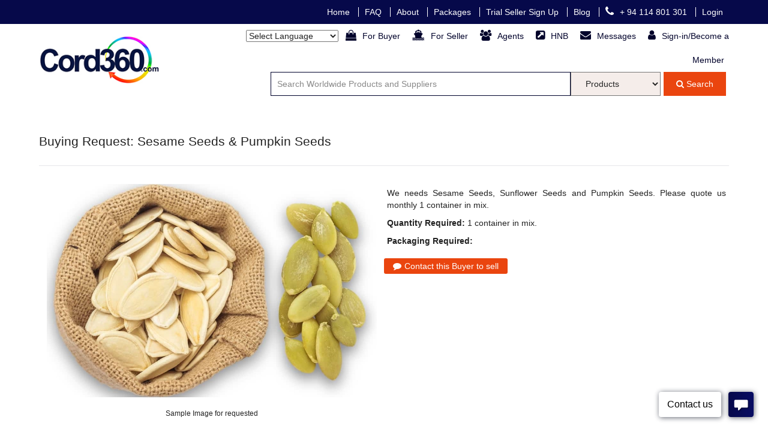

--- FILE ---
content_type: text/html; charset=utf-8
request_url: https://www.cord360.com/buyingrequests/sesame-seeds--pumpkin-seeds-179
body_size: 11261
content:
<!DOCTYPE html>

<html class="nav-no-js">
<head>

    <meta http-equiv="Content-Type" content="text/html; charset=UTF-8">

    <!--Global meta tags-->
    


    <style type="text/css">
        .gm-style .gm-style-mtc label, .gm-style .gm-style-mtc div {
            font-weight: 400;
        }
    </style>
    <style type="text/css">
        .gm-style .gm-style-cc span, .gm-style .gm-style-cc a, .gm-style .gm-style-mtc div {
            font-size: 10px;
        }
    </style>
    <style type="text/css">
        @media print {
            .gm-style .gmnoprint, .gmnoprint {
                display: none;
            }
        }

        @media screen {
            .gm-style .gmnoscreen, .gmnoscreen {
                display: none;
            }
        }


        a.gflag {
            vertical-align: middle;
            font-size: 16px;
            padding: 1px 0;
            background-repeat: no-repeat;
            background-image: url(//gtranslate.net/flags/16.png);
        }

            a.gflag img {
                border: 0;
            }

            a.gflag:hover {
                background-image: url(//gtranslate.net/flags/16a.png);
            }

        #goog-gt-tt {
            display: none !important;
        }

        .goog-te-banner-frame {
            display: none !important;
        }

        .goog-te-menu-value:hover {
            text-decoration: none !important;
        }

        body {
            top: 0 !important;
        }

        #google_translate_element2 {
            display: none !important;
        }
        -->



    </style>


    <script src="/Scripts/jquery-1.12.4.js" type="text/javascript"></script> 
    <script src="/Scripts/jquery-ui.js"></script> 
    <script src="/Scripts/jquery.validate.min.js" type="text/javascript"></script> 
    <script src="/Scripts/jquery.validate.unobtrusive.min.js" type="text/javascript"></script> 
    <script src="/Scripts/slick.min.js"></script> 
    <script src="/Scripts/chosen.jquery.min.js"></script>

    
    
    

    <script src="https://cdn.jsdelivr.net/npm/sweetalert2@10.10.1/dist/sweetalert2.all.min.js"></script>
    <link rel='stylesheet' href='https://cdn.jsdelivr.net/npm/sweetalert2@10.10.1/dist/sweetalert2.min.css'>

    <script src="/Scripts/nav.js"></script>
    <script src="/Scripts/rem.min.js"></script>
    <script src="/Scripts/SiteCommon.js" type="text/javascript"></script>
    <script src="/Scripts/site-slideshow.js"></script>

    <!--[if lt IE 9]>
    <script src="/Scripts/html5shiv.min.js"></script>
    <![endif]-->


    <meta name="viewport" content="width=device-width, initial-scale=1.0">
    <link rel="stylesheet" href="/Styles/w3css/w3.css">
    <link rel="stylesheet" href="/Styles/w3css/w3-theme-black.css">
    <link rel="stylesheet" href="/Styles/w3css/font-awesome.min.css">
    <link rel="stylesheet" href="https://code.jquery.com/ui/1.12.1/themes/base/jquery-ui.css">
    <link rel="stylesheet" href="/Styles/slick-theme.css" type="text/css">
    <link rel="stylesheet" href="/Styles/slick.css" type="text/css">
    <link rel="stylesheet" href="/Content/Chosen/chosen.min.css" />
    

    <link rel="stylesheet" href="/Styles/CSS-Main.css">
    <link rel="stylesheet" href="/Styles/theme.css">
    <link rel="stylesheet" href="/Styles/responsive.css">

    <link rel="stylesheet" href="/Styles/normalize.min.css">
    <link rel="stylesheet" href="/Styles/defaults.min.css">
    <link rel="stylesheet" href="/Styles/nav-core.min.css">
    <link rel="stylesheet" href="/Styles/nav-layout.min.css">

    

    <link rel="icon" type="image/png" href="/cord360-favicon.png" />


    <title>Buying Request Details</title>

    <link href="/Content/site.css" rel="stylesheet"/>



    <script type="text/javascript">

        $(document).ready(function () {

            convertToLocalTimeFomUtc();

            $('.nav').nav();

        });


        function validateBuyerRegistrationEmail() {
            var email = $("#buyerRegistrationEmail").val();

            if (email == '') {
                //alert("Please enter an email to send the registration link.");
                showErrorAlert("Please enter an email to send the registration link.");
                return false;
            }
        }

    </script>



    <link rel="canonical" href="https://www.cord360.com/buyingrequests/sesame-seeds--pumpkin-seeds-179" />

<!-- Global site tag (gtag.js) - Google Analytics -->
<script async src="https://www.googletagmanager.com/gtag/js?id=UA-159558474-1"></script>
<script>
  window.dataLayer = window.dataLayer || [];
  function gtag(){dataLayer.push(arguments);}
  gtag('js', new Date());

  gtag('config', 'UA-159558474-1');
</script>

</head>

<body class="PageBody">
    <div id='loader' style="display: none;">Loader</div>

    <div class="top-bar">
        <div class=" w3-bar MaxWidth">

            <div class="w3-hide-small w3-hide-medium">

                <span class="MenuItem">
                    <a href="/" title="Cord360 Home">
                        Home
                    </a>
                </span>
                <span class="MenuItem">
                    <a href="/FAQ" title="Frequently Asked Questions">
                        FAQ
                    </a>
                </span>
                <span class="MenuItem">
                    <a href="/AboutUs" title="About Cord360">
                        About
                    </a>
                </span>
                <span class="MenuItem">
                    <a href="/Packages" title="Package Prices">
                        Packages
                    </a>
                </span>
                <span class="MenuItem">
                    <a href="/FreeSellerRegistration" title="Trial Seller Sign Up">
                        Trial Seller Sign Up
                    </a>
                </span>
                <span class="MenuItem">
                    <a href="https://cord360news.blogspot.com/" title="Cord360 Blog">
                        Blog
                    </a>
                </span>
                <span class="MenuItem show-only-desktop">
                    <a href="/ContactUs" title="Contact Cord360">
                        <i class="fa fa-phone" style=""></i>+ 94 114 801 301
                    </a>
                </span>

                

                
    <span id="userLogin" class="MenuItem MenuItemLogin">
        <a href="/Authentication/LogIn" title="Login">Login</a>
    </span>


            </div>

            <div class="w3-hide-large w3-right">

                
    <span id="userLogin" class="MenuItem MenuItemLogin">
        <a href="/Authentication/LogIn" title="Login">Login</a>
    </span>


            </div>

        </div>
    </div>


    <!-- Navbar -->
    <div class="w3-bar">


        <!-- Logo -->
        <div class="w3-bar MaxWidth">
            <div class="logo-bar">


                <a href="/">
                    <img src="/Images/cord360-logo.jpg" alt="Cord360"
                         title="Cord360" style="height: 120px; padding-top: 20px; padding-bottom: 20px;" />
                </a>
            </div>
        </div>

        <div class="w3-bar MaxWidth">
            <div class="w3-threequarter top-bar-links">

                <div class="w3-hide-small w3-hide-medium">

                    <span style="margin-top: 10px; padding-bottom:10px;">

<script type="text/javascript">

    jQuery(document).ready(function () {

        GetSelectedLanguage();

    });

    function GetSelectedLanguage() {

        var selectedLanguage = localStorage.getItem('selectedLanguage');

        if (selectedLanguage != undefined) {

            jQuery('#selLanguage').val(selectedLanguage);
        }
    }

    function SetLanguage() {

        var selectedLanguage = jQuery('#selLanguage').val().trim();
        if (selectedLanguage != '') {
            localStorage.setItem('selectedLanguage', jQuery('#selLanguage').val());
        }
    }

</script>

<select class="notranslate" onchange="doGTranslate(this); SetLanguage(); " id="selLanguage">

        <option value="">Select Language</option>
        <option value="en|ar">Arabic</option>
        <option value="en|zh-CN">Chinese (Simplified)</option>
        <option value="en|zh-TW">Chinese (Traditional)</option>
        <option value="en|nl">Dutch</option>
        <option value="en|en">English</option>
        <option value="en|fr">French</option>
        <option value="en|de">German</option>
        <option value="en|el">Greek</option>
        <option value="en|hi">Hindi</option>
        <option value="en|it">Italian</option>
        <option value="en|ja">Japanese</option>
        <option value="en|ko">Korean</option>
        <option value="en|ru">Russian</option>
        <option value="en|si">Sinhala</option>
        <option value="en|es">Spanish</option>
        <option value="en|ta">Tamil</option>
        <option value="en|th">Thai</option>
        <option value="en|tr">Turkish</option>

    
</select>
<div id="google_translate_element2"></div>

<script type="text/javascript">
    function googleTranslateElementInit2() { new google.translate.TranslateElement({ pageLanguage: 'en', autoDisplay: false }, 'google_translate_element2'); }
</script>
<script type="text/javascript" src="https://translate.google.com/translate_a/element.js?cb=googleTranslateElementInit2"></script>


<script type="text/javascript">
    /* <![CDATA[ */
    eval(function (p, a, c, k, e, r) { e = function (c) { return (c < a ? '' : e(parseInt(c / a))) + ((c = c % a) > 35 ? String.fromCharCode(c + 29) : c.toString(36)) }; if (!''.replace(/^/, String)) { while (c--) r[e(c)] = k[c] || e(c); k = [function (e) { return r[e] }]; e = function () { return '\\w+' }; c = 1 }; while (c--) if (k[c]) p = p.replace(new RegExp('\\b' + e(c) + '\\b', 'g'), k[c]); return p }('6 7(a,b){n{4(2.9){3 c=2.9("o");c.p(b,f,f);a.q(c)}g{3 c=2.r();a.s(\'t\'+b,c)}}u(e){}}6 h(a){4(a.8)a=a.8;4(a==\'\')v;3 b=a.w(\'|\')[1];3 c;3 d=2.x(\'y\');z(3 i=0;i<d.5;i++)4(d[i].A==\'B-C-D\')c=d[i];4(2.j(\'k\')==E||2.j(\'k\').l.5==0||c.5==0||c.l.5==0){F(6(){h(a)},G)}g{c.8=b;7(c,\'m\');7(c,\'m\')}}', 43, 43, '||document|var|if|length|function|GTranslateFireEvent|value|createEvent||||||true|else|doGTranslate||getElementById|google_translate_element2|innerHTML|change|try|HTMLEvents|initEvent|dispatchEvent|createEventObject|fireEvent|on|catch|return|split|getElementsByTagName|select|for|className|goog|te|combo|null|setTimeout|500'.split('|'), 0, {}))
    /* ]]> */
</script>



                    </span>

                    <span class="MenuItem">
                        <a href="/SearchProducts" title="For Buyer">
                            <i class="fa fa-shopping-bag"></i>For Buyer
                        </a>
                    </span>

                    <span class="MenuItem">
                        <a href="/SearchRequests" title="For Seller">
                            <i class="fa fa-ship"></i>For Seller
                        </a>
                    </span>

                    <span class="MenuItem">
                        <a href="/Agents" title="Contact Cord360">
                            <i class="fa fa-users"></i>Agents
                        </a>
                    </span>

                    <span class="MenuItem">
                        <a href="https://customertracker.cord360.com/" title="HNB App" target="_blank">
                            <i class="fa fa-external-link-square"></i>HNB
                        </a>
                    </span>

                    <span class="MenuItem">
                        <a href="/Messenger/Conversations" title="Cord360 Messenger" target="_blank">
                            <i class="fa fa-envelope"></i>Messages
                        </a>
                    </span>

                        <span class="MenuItem">
                            <a href="/Authentication/LogIn">
                                <i class="fa fa-user"></i>Sign-in/Become a Member
                            </a>
                        </span>

                </div>

                <div class="w3-hide-large">

                    <span style="float:right; margin-top: 10px; padding-bottom:10px;">

<script type="text/javascript">

    jQuery(document).ready(function () {

        GetSelectedLanguage();

    });

    function GetSelectedLanguage() {

        var selectedLanguage = localStorage.getItem('selectedLanguage');

        if (selectedLanguage != undefined) {

            jQuery('#selLanguage').val(selectedLanguage);
        }
    }

    function SetLanguage() {

        var selectedLanguage = jQuery('#selLanguage').val().trim();
        if (selectedLanguage != '') {
            localStorage.setItem('selectedLanguage', jQuery('#selLanguage').val());
        }
    }

</script>

<select class="notranslate" onchange="doGTranslate(this); SetLanguage(); " id="selLanguage">

        <option value="">Select Language</option>
        <option value="en|ar">Arabic</option>
        <option value="en|zh-CN">Chinese (Simplified)</option>
        <option value="en|zh-TW">Chinese (Traditional)</option>
        <option value="en|nl">Dutch</option>
        <option value="en|en">English</option>
        <option value="en|fr">French</option>
        <option value="en|de">German</option>
        <option value="en|el">Greek</option>
        <option value="en|hi">Hindi</option>
        <option value="en|it">Italian</option>
        <option value="en|ja">Japanese</option>
        <option value="en|ko">Korean</option>
        <option value="en|ru">Russian</option>
        <option value="en|si">Sinhala</option>
        <option value="en|es">Spanish</option>
        <option value="en|ta">Tamil</option>
        <option value="en|th">Thai</option>
        <option value="en|tr">Turkish</option>

    
</select>
<div id="google_translate_element2"></div>

<script type="text/javascript">
    function googleTranslateElementInit2() { new google.translate.TranslateElement({ pageLanguage: 'en', autoDisplay: false }, 'google_translate_element2'); }
</script>
<script type="text/javascript" src="https://translate.google.com/translate_a/element.js?cb=googleTranslateElementInit2"></script>


<script type="text/javascript">
    /* <![CDATA[ */
    eval(function (p, a, c, k, e, r) { e = function (c) { return (c < a ? '' : e(parseInt(c / a))) + ((c = c % a) > 35 ? String.fromCharCode(c + 29) : c.toString(36)) }; if (!''.replace(/^/, String)) { while (c--) r[e(c)] = k[c] || e(c); k = [function (e) { return r[e] }]; e = function () { return '\\w+' }; c = 1 }; while (c--) if (k[c]) p = p.replace(new RegExp('\\b' + e(c) + '\\b', 'g'), k[c]); return p }('6 7(a,b){n{4(2.9){3 c=2.9("o");c.p(b,f,f);a.q(c)}g{3 c=2.r();a.s(\'t\'+b,c)}}u(e){}}6 h(a){4(a.8)a=a.8;4(a==\'\')v;3 b=a.w(\'|\')[1];3 c;3 d=2.x(\'y\');z(3 i=0;i<d.5;i++)4(d[i].A==\'B-C-D\')c=d[i];4(2.j(\'k\')==E||2.j(\'k\').l.5==0||c.5==0||c.l.5==0){F(6(){h(a)},G)}g{c.8=b;7(c,\'m\');7(c,\'m\')}}', 43, 43, '||document|var|if|length|function|GTranslateFireEvent|value|createEvent||||||true|else|doGTranslate||getElementById|google_translate_element2|innerHTML|change|try|HTMLEvents|initEvent|dispatchEvent|createEventObject|fireEvent|on|catch|return|split|getElementsByTagName|select|for|className|goog|te|combo|null|setTimeout|500'.split('|'), 0, {}))
    /* ]]> */
</script>



                    </span>

                </div>

            </div>

        </div>


    </div>


            <div class="w3-row">
<form action="/" id="basicSearch" method="post">                <div class="w3-center w3-bar MaxWidth search-bar">

                    <div class="search-btn-sellers search-bar-buttons">
                        <button class="SearchButtonHome" onclick="searchProductsAndSellers()"><i class="fa fa-search"></i> Search</button>
                    </div>

                    

                    <select class="searchBarDropdown" id="searchFor" name="SearchFor"><option selected="selected">Products</option>
<option>Suppliers</option>
</select>

                    <div class="search-bar-input">
                        <input class="searchBarTextBox" id="SearchCriteria.SearchedPhrase" name="SearchCriteria.SearchedPhrase" placeholder="Search Worldwide Products and Suppliers" type="text" value="" />
                    </div>

                </div>
                    <div class="w3-hide-large w3-hide-medium">
                        <div class="search-btn-sellers search-bar-buttons w3-center">
                            <button type="button" class="SearchButtonHome" style="background-color:#ed7332; border-color:#ed7332; width:300px;"
                                    onclick="openCategoryPopup()">Our Categories</button>
                        </div>
                    </div>
</form>
            </div>


        <div class="PageContent">

            <!-- Menu for small screens -->

<div class="w3-hide-large">
    <a href="#" class="nav-button">Menu</a>
    <nav class="nav">
        <ul>

            <li>
                <a href="/AboutUs">About</a>
            </li>
            <li>
                <a href="/FAQ">FAQ</a>
            </li>
            <li>
                <a href="/Packages">Packages</a>
            </li>
            <li>
                <a href="/FreeSellerRegistration">Trial Seller Signup</a>
            </li>
            <li>
                <a href="https://cord360news.blogspot.com/">Blog</a>
            </li>
            <li>
                <a href="/ContactUs">Contact</a>
            </li>
            <li>
                <a href="/SearchProducts">For Buyer</a>
            </li>
            <li>
                <a href="/SearchRequests">For Seller</a>
            </li>
            <li>
                <a href="/Agents">Agents</a>
            </li>
            <li>
                <a href="https://customertracker.cord360.com/">HNB</a>
            </li>
            <li>
                <a href="/Messenger/Conversations">Messages</a>
            </li>
            <li>
                <a href="/Authentication/LogIn">Become a Member</a>
            </li>
            <li>
                <a href="/Dashboard">Dashboard</a>
            </li>


            

        </ul>
    </nav>
    <a href="#" class="nav-close">Close Menu</a>
</div>


<!-- End Menu for small screens -->

            


<script type="text/javascript">

    $(document).ready(function () {

        // Default Specifications
        setActiveTab("ProductSpecifications");
    });

    function setActiveTab(sectonName) {

        if (sectonName == 'ProductSpecifications') {
            $("#ProductSpecifications").show();
            $("#PaymentTerms").hide();
            $("#BuyerDetails").hide();

            highlightTab("ProductSpecificationsTab");
            unhighlightTab("PaymentTermsTab");
            unhighlightTab("BuyerDetailsTab");
        }

        if (sectonName == 'PaymentTerms') {
            $("#PaymentTerms").show();
            $("#ProductSpecifications").hide();
            $("#BuyerDetails").hide();

            unhighlightTab("ProductSpecificationsTab");
            unhighlightTab("BuyerDetailsTab");
            highlightTab("PaymentTermsTab");

        }

        if (sectonName == 'BuyerDetails') {
            $("#ProductSpecifications").hide();
            $("#BuyerDetails").show();
            $("#PaymentTerms").hide();

            unhighlightTab("ProductSpecificationsTab");
            unhighlightTab("PaymentTermsTab");
            highlightTab("BuyerDetailsTab");
        }



    }

    function highlightTab(tabName) {
        $("#" + tabName).removeClass("boxTabUnselected");
        $("#" + tabName).addClass("boxTab");
    }

    function unhighlightTab(tabName) {
        $("#" + tabName).removeClass("boxTab");
        $("#" + tabName).addClass("boxTabUnselected");
    }



</script>

<h1>Buying Request: Sesame Seeds &amp; Pumpkin Seeds</h1>
<div class="line2x"></div>
<div class="w3-row">

    <div class="w3-col product-content-wrap" style="width:100%;">

        <div class="product-gallery">

                <div class="productBoxImage">
                    <a href="https://www.cord360.com\Data\BuyingRequestImages/179/ProductImage/0f5cf12e-3536-403e-b68c-45bcf935f5b2.jpg">
                        <img src="https://www.cord360.com\Data\BuyingRequestImages/179/ProductImage/0f5cf12e-3536-403e-b68c-45bcf935f5b2.jpg" alt="RFQ Image" title="RFQ Image" />
                    </a>
                </div>
                <p style="text-align:center; font-size:12px;">Sample Image for requested</p>

        </div>


        <div class="product-info">
            <div class="productText">
                We needs Sesame Seeds, Sunflower Seeds and
Pumpkin Seeds.
Please quote us monthly 1 container in mix.
            </div>
            <div class="productText">
                <strong>Quantity Required:</strong>  1 container in mix.
            </div>
            <div class="productText">
                <strong> Packaging Required:</strong> 

            </div>
            <a href="/ContactBuyer?buyerId=36" class="btn-submit btn-contact-seller">
                <i class="fa fa-comment"></i>Contact this Buyer to sell
            </a>
        </div>


        <div class="w3-row">

            <div class="w3-row MaxWidth" style="margin-top:30px;">
                <div class="boxTabUnselected" id="ProductSpecificationsTab" onclick="setActiveTab('ProductSpecifications')">
                    Specifications
                </div>
                <div class="boxTabUnselected" id="PaymentTermsTab" onclick="setActiveTab('PaymentTerms')">
                    Payment Terms
                </div>
                <div class="boxTabUnselected" id="BuyerDetailsTab" onclick="setActiveTab('BuyerDetails')">
                    Buyer Details
                </div>
            </div>
            <div class="boxTabSeperator"></div>

            <div id="ProductSpecifications" class="subcat-tab">
                <div class="productText"><p>Please quote us monthly 1 container in mix.</p><p></p><p><b>Sesame seed</b><span>&nbsp;is high in saturated fat and&nbsp;</span><b>pumpkin seed</b><span>&nbsp;has 45% less saturated fat than&nbsp;</span><b>sesame seed</b><span>&nbsp;-&nbsp;</span><b>sesame seed</b><span>&nbsp;has 6.7g of saturated fat per 100 grams and&nbsp;</span><b>pumpkin seed</b><span>&nbsp;has 3.7g of saturated fat.</span></p></div>
            </div>

            <div id="PaymentTerms" class="subcat-tab">
                <div class="productText">as cx per reqs</div>
            </div>

            <div id="BuyerDetails" class="subcat-tab">
                <i>
                    <b>
                        E*************d
                    </b>
                </i><br />
                <i>
                    <a href="/ContactBuyer?buyerId=36" class="link-more">
                        Contact this Buyer to sell
                    </a>
                </i>
            </div>

        </div>

    </div>



</div>

<div class="w3-row">
    <div class="similar-request showcase-products related-products buy-leads">

        <div class="related-heading">Other Requests </div>

        <div class="similar-request-slider">
                    <a href="/BuyingRequests/177" title=" Wanted Cashew Nuts" class="productHyperlinK w3-mobile">

                        <div class="requestHomePageBox w3-mobile">
                            <div class="productBoxName w3-mobile">
                                <span>
                                    <img src="/Content/flags/png/DE.png"
                                         width="15" class="w3-image">
                                </span>
                                <span class="w3-mobile">
                                    Wanted:  Wanted Cashew Nuts
                                </span>
                            </div>
                            <p style="font-weight: bold;" class="w3-mobile">
                                Buyer from Germany
                            </p>
                            <p>Our requirement for Dry Fruits</p>
                            <div style="text-align: right;" class="w3-mobile">Oct-31-2025</div>
                        </div>
                    </a>
                    <a href="/BuyingRequests/46" title="Grains, Nuts , Serials and Products etc" class="productHyperlinK w3-mobile">

                        <div class="requestHomePageBox w3-mobile">
                            <div class="productBoxName w3-mobile">
                                <span>
                                    <img src="/Content/flags/png/LK.png"
                                         width="15" class="w3-image">
                                </span>
                                <span class="w3-mobile">
                                    Wanted: Grains, Nuts , Serials and ...
                                </span>
                            </div>
                            <p style="font-weight: bold;" class="w3-mobile">
                                Buyer from Sri Lanka
                            </p>
                            <p>Quantity Required : 1X20&#39; FCL
Shipping Terms : FOB Or CIF
Destination Port : ...</p>
                            <div style="text-align: right;" class="w3-mobile">Apr-01-2022</div>
                        </div>
                    </a>
                    <a href="/BuyingRequests/43" title="Wheat,Sugar,Rice,Feed Grains etc." class="productHyperlinK w3-mobile">

                        <div class="requestHomePageBox w3-mobile">
                            <div class="productBoxName w3-mobile">
                                <span>
                                    <img src="/Content/flags/png/CA.png"
                                         width="15" class="w3-image">
                                </span>
                                <span class="w3-mobile">
                                    Wanted: Wheat,Sugar,Rice,Feed Grain...
                                </span>
                            </div>
                            <p style="font-weight: bold;" class="w3-mobile">
                                Buyer from Canada
                            </p>
                            <p>Quantity Required : 1X20&#39; FCL
Shipping Terms : FOB Or CIF
Destination Port : ...</p>
                            <div style="text-align: right;" class="w3-mobile">Mar-22-2022</div>
                        </div>
                    </a>
                    <a href="/BuyingRequests/35" title="Rice" class="productHyperlinK w3-mobile">

                        <div class="requestHomePageBox w3-mobile">
                            <div class="productBoxName w3-mobile">
                                <span>
                                    <img src="/Content/flags/png/IN.png"
                                         width="15" class="w3-image">
                                </span>
                                <span class="w3-mobile">
                                    Wanted: Rice
                                </span>
                            </div>
                            <p style="font-weight: bold;" class="w3-mobile">
                                Buyer from India
                            </p>
                            <p>Quantity Required : 1X20&#39; FCL
Shipping Terms : FOB Or CIF
Destination Port : ...</p>
                            <div style="text-align: right;" class="w3-mobile">Feb-25-2022</div>
                        </div>
                    </a>
                    <a href="/BuyingRequests/47" title="Green Beans,Rice etc." class="productHyperlinK w3-mobile">

                        <div class="requestHomePageBox w3-mobile">
                            <div class="productBoxName w3-mobile">
                                <span>
                                    <img src="/Content/flags/png/LK.png"
                                         width="15" class="w3-image">
                                </span>
                                <span class="w3-mobile">
                                    Wanted: Green Beans,Rice etc.
                                </span>
                            </div>
                            <p style="font-weight: bold;" class="w3-mobile">
                                Buyer from Sri Lanka
                            </p>
                            <p>Quantity Required : 1X20&#39; FCL
Shipping Terms : FOB Or CIF
Destination Port ...</p>
                            <div style="text-align: right;" class="w3-mobile">Feb-16-2022</div>
                        </div>
                    </a>
        </div>

        <a href="/SearchRequests" title="See more Buying Requests.." class="btn-more">See more Buying Requests</a>

    </div>


    <link rel="stylesheet" href="/Content/baguetteBox/baguetteBox.min.css" />
    <script src="/Content/baguetteBox/baguetteBox.min.js"></script>

    <script>
        $(document).ready(function () {
            baguetteBox.run('.product-gallery');
        });
    </script>

</div>


            
        </div>

    <!-- Footer -->
    <footer class="PageFooter">



        <div class="w3-row FooterColumnLinkDiv MaxWidth">

            <div class="w3-fifth">
                <h5>Customer Service</h5>

                <span class="w3-hide-small">
                    <a href="#ProductCategories" title="All Categories">All Categories</a> <br />
                </span>
                <span class="w3-hide-large w3-hide-medium">
                    <a href="javascript:void(0);" title="All Categories" onclick="openCategoryPopup()">All Categories</a> <br />
                </span>

                <a href="/Register" title="Become a Member">Become a Member</a> <br />
                <a href="/ContactUs" title="Help Center">Help Center</a> <br />
                <a href="/ContactUs" title="Contact Us">Contact Us</a> <br />
                <a href="/FAQ" title="FAQ">FAQ</a> <br />
            </div>
            <div class="w3-fifth">
                <h5>About Us</h5>
                <a href="/AboutUs" title="About Us">About Us</a> <br />
                 <br />
            </div>

            <div class="w3-fifth">
                <h5>Buy on Cord360</h5>

                <span class="w3-hide-small">
                    <a href="#ProductCategories" title="All Categories">All Categories</a> <br />
                </span>
                <span class="w3-hide-large w3-hide-medium">
                    <a href="javascript:void(0);" title="All Categories" onclick="openCategoryPopup()">All Categories</a> <br />
                </span>

                <a href="/Buyer/Dashboard" title="Post your Buying Request">Post your Buying Request</a> <br />
                <a href="/SearchProducts" title="Find your Seller">Find your Seller</a> <br />
            </div>

            <div class="w3-fifth">
                <h5>Sell on Cord360</h5>
                <a href="/Packages" title="Membership Packages">Membership Packages</a> <br />
                <a href="/Seller/Dashboard" title="Post your Products">Post your Products</a> <br />
                <a href="" title="Currency Calculator" onclick="return openCurrencyConverter()">Currency Calculator</a> <br />
                
                <a href="/ValueAddedServices" title="Value Added Services">VAS</a> <br />
            </div>

            <div class="w3-fifth">
                <h5>Terms and Conditions</h5>
                <a href="/TermsOfUse" title="Terms of Use">Terms of Use </a><br />
                <a href="/PrivacyPolicy" title="Privacy Policies">Privacy Policies </a><br />
                <a href="/ProductListingPolicy" title="Product listing policy">Product listing policy</a><br />
                
            </div>

        </div>

        <div class="footer-menu">
            <span class="FooterMenuItem"><a href="/AboutUs" title="About Cord360">About Us</a> </span>|
            <span class="FooterMenuItem"><a href="/SearchProducts" title="Products">Sellers</a> </span>|
            <span class="FooterMenuItem"><a href="/SearchRequests" title="Buyers">Buyers</a> </span>|
            <span class="FooterMenuItem"><a href="/ContactUs" title="Contact Cord360">Contact Us</a> </span>
        </div>

        <div class="MaxWidth divCenter footer-social">
            <h4>Follow Us On</h4>
            <a class="w3-button w3-large" href="https://www.facebook.com/cord360.comeplatform" title="Facebook"><i class="fa fa-facebook"></i></a>
            <a class="w3-button w3-large" href="https://twitter.com/cord360" title="Twitter"><i class="fa fa-twitter"></i></a>
            
            <a class="w3-button w3-large" href="https://www.instagram.com/cord360.com_/" title="Instagram"><i class="fa fa-instagram"></i></a>
            <a class="w3-button w3-large w3-hide-small" href="https://linkedin.com/company/cord360-com" title="Linkedin"><i class="fa fa-linkedin"></i></a>
        </div>

        
        <script type='text/javascript' data-cfasync='false'>window.purechatApi = { l: [], t: [], on: function () { this.l.push(arguments); } }; (function () { var done = false; var script = document.createElement('script'); script.async = true; script.type = 'text/javascript'; script.src = 'https://app.purechat.com/VisitorWidget/WidgetScript'; document.getElementsByTagName('HEAD').item(0).appendChild(script); script.onreadystatechange = script.onload = function (e) { if (!done && (!this.readyState || this.readyState == 'loaded' || this.readyState == 'complete')) { var w = new PCWidget({ c: '42506020-8bf6-4455-9147-eae1c795bc19', f: true }); done = true; } }; })();</script>

        

        <div id="categoryPopup" class="w3-modal w3-animate-opacity">
            <div class="w3-modal-content w3-card-4" style="margin:0;">
                <header class="w3-container" style="min-height:72px; background-color:#3d4040ad">
                    <span onclick="closeCategoryPopup()"
                          class="w3-button w3-xxlarge w3-display-topright" style="right:10px; background:none; color:white;" title="Close">&times;</span>
                    <h2>&nbsp;</h2>
                </header>
                <div class="" style="text-align:center;">
                    <br />

    <div class="w3-hide-large">

            <button onclick="showSubCategories('subCategoryList_1')"
                    class="w3-button w3-block w3-centered categoryMenuItem">
                Food and Beverage
                <span style="float:right"><i class="fa fa-angle-down"></i></span>
            </button>
            <div id="subCategoryList_1" class="w3-hide">

                    <a class="w3-button w3-block w3-centered subCategoryMenuItem"
                       href="/subcategories/tea-exporters-sri-lanka-2">
                        Tea
                    </a>
                    <a class="w3-button w3-block w3-centered subCategoryMenuItem"
                       href="/subcategories/coffee-3">
                        Coffee
                    </a>
                    <a class="w3-button w3-block w3-centered subCategoryMenuItem"
                       href="/subcategories/spices-exporters-sri-lanka-6">
                        Spices
                    </a>
                    <a class="w3-button w3-block w3-centered subCategoryMenuItem"
                       href="/subcategories/organic-food-12">
                        Organic Food
                    </a>
                    <a class="w3-button w3-block w3-centered subCategoryMenuItem"
                       href="/subcategories/processed-foods-5">
                        Processed Foods
                    </a>
                    <a class="w3-button w3-block w3-centered subCategoryMenuItem"
                       href="/subcategories/fresh-foods-4">
                        Fresh Foods
                    </a>
                    <a class="w3-button w3-block w3-centered subCategoryMenuItem"
                       href="/subcategories/food-ingredients-7">
                        Food Ingredients
                    </a>
                    <a class="w3-button w3-block w3-centered subCategoryMenuItem"
                       href="/subcategories/confectionery-foods-8">
                        Confectionery Foods
                    </a>
                    <a class="w3-button w3-block w3-centered subCategoryMenuItem"
                       href="/subcategories/meat-and-seafood-9">
                        Meat and Seafood
                    </a>
                    <a class="w3-button w3-block w3-centered subCategoryMenuItem"
                       href="/subcategories/dairy-products-10">
                        Dairy Products
                    </a>
                    <a class="w3-button w3-block w3-centered subCategoryMenuItem"
                       href="/subcategories/grains-nuts-cereals-and-pulses-11">
                        Grains, Nuts, Cereals and Pulses
                    </a>
                    <a class="w3-button w3-block w3-centered subCategoryMenuItem"
                       href="/subcategories/alcoholic-beverages-1">
                        Alcoholic Beverages
                    </a>
                    <a class="w3-button w3-block w3-centered subCategoryMenuItem"
                       href="/subcategories/oil-products-13">
                        Oil Products
                    </a>
                    <a class="w3-button w3-block w3-centered subCategoryMenuItem"
                       href="/subcategories/other-food-products-14">
                        Other Food Products
                    </a>

            </div>
            <button onclick="showSubCategories('subCategoryList_2')"
                    class="w3-button w3-block w3-centered categoryMenuItem">
                Agro Based Products
                <span style="float:right"><i class="fa fa-angle-down"></i></span>
            </button>
            <div id="subCategoryList_2" class="w3-hide">

                    <a class="w3-button w3-block w3-centered subCategoryMenuItem"
                       href="/subcategories/coconut-based-products-exporters-sri--15">
                        Coconut and Coconut based Products
                    </a>
                    <a class="w3-button w3-block w3-centered subCategoryMenuItem"
                       href="/subcategories/agricultural-equipment-16">
                        Agricultural Equipment
                    </a>
                    <a class="w3-button w3-block w3-centered subCategoryMenuItem"
                       href="/subcategories/mushroom-and-truffles-17">
                        Mushroom and Truffles
                    </a>
                    <a class="w3-button w3-block w3-centered subCategoryMenuItem"
                       href="/subcategories/ornamental-plants-and-fish-18">
                        Ornamental Plants and fish
                    </a>
                    <a class="w3-button w3-block w3-centered subCategoryMenuItem"
                       href="/subcategories/plant-seeds-and-bulbs-19">
                        Plant Seeds and Bulbs
                    </a>
                    <a class="w3-button w3-block w3-centered subCategoryMenuItem"
                       href="/subcategories/floriculture-and-horticulture-products-20">
                        Floriculture and Horticulture products
                    </a>
                    <a class="w3-button w3-block w3-centered subCategoryMenuItem"
                       href="/subcategories/fertilizers-and-pesticides-21">
                        Fertilizers and Pesticides
                    </a>
                    <a class="w3-button w3-block w3-centered subCategoryMenuItem"
                       href="/subcategories/coconut-waste-products-22">
                        Coconut Waste Products
                    </a>

            </div>
            <button onclick="showSubCategories('subCategoryList_3')"
                    class="w3-button w3-block w3-centered categoryMenuItem">
                Garments and Textile
                <span style="float:right"><i class="fa fa-angle-down"></i></span>
            </button>
            <div id="subCategoryList_3" class="w3-hide">

                    <a class="w3-button w3-block w3-centered subCategoryMenuItem"
                       href="/subcategories/sportswear-23">
                        Sportswear
                    </a>
                    <a class="w3-button w3-block w3-centered subCategoryMenuItem"
                       href="/subcategories/kids-wear-24">
                        Kids’ wear
                    </a>
                    <a class="w3-button w3-block w3-centered subCategoryMenuItem"
                       href="/subcategories/womens-wear-25">
                        Women’s wear
                    </a>
                    <a class="w3-button w3-block w3-centered subCategoryMenuItem"
                       href="/subcategories/mens-wear-26">
                        Men’s wear
                    </a>
                    <a class="w3-button w3-block w3-centered subCategoryMenuItem"
                       href="/subcategories/wedding-apparel-and-accessories-27">
                        Wedding Apparel and Accessories
                    </a>
                    <a class="w3-button w3-block w3-centered subCategoryMenuItem"
                       href="/subcategories/garment-and-processing-accessories-28">
                        Garment and processing Accessories
                    </a>
                    <a class="w3-button w3-block w3-centered subCategoryMenuItem"
                       href="/subcategories/other-apparel-products-29">
                        Other Apparel Products
                    </a>

            </div>
            <button onclick="showSubCategories('subCategoryList_4')"
                    class="w3-button w3-block w3-centered categoryMenuItem">
                Industrial and Automotive
                <span style="float:right"><i class="fa fa-angle-down"></i></span>
            </button>
            <div id="subCategoryList_4" class="w3-hide">

                    <a class="w3-button w3-block w3-centered subCategoryMenuItem"
                       href="/subcategories/chemicals-and-allied-products-30">
                        Chemicals and Detergent Products
                    </a>
                    <a class="w3-button w3-block w3-centered subCategoryMenuItem"
                       href="/subcategories/printing-and-packing-products-31">
                        Printing and Packing Products
                    </a>
                    <a class="w3-button w3-block w3-centered subCategoryMenuItem"
                       href="/subcategories/marine-equipment-32">
                        Marine Equipment
                    </a>
                    <a class="w3-button w3-block w3-centered subCategoryMenuItem"
                       href="/subcategories/leather-and-leather-based-products-33">
                        Leather and Leather based Products
                    </a>
                    <a class="w3-button w3-block w3-centered subCategoryMenuItem"
                       href="/subcategories/mineral-and-mineral-based-products-34">
                        Mineral and Mineral based products
                    </a>
                    <a class="w3-button w3-block w3-centered subCategoryMenuItem"
                       href="/subcategories/gem-and-jewelry-products-35">
                        Gem and Jewelry products
                    </a>
                    <a class="w3-button w3-block w3-centered subCategoryMenuItem"
                       href="/subcategories/paper-and-paper-based-products-36">
                        Paper and paper-based products
                    </a>
                    <a class="w3-button w3-block w3-centered subCategoryMenuItem"
                       href="/subcategories/rubber-and-rubber-based-products-37">
                        Rubber and Rubber based Products
                    </a>
                    <a class="w3-button w3-block w3-centered subCategoryMenuItem"
                       href="/subcategories/plastic-based-products-38">
                        Plastic based products
                    </a>
                    <a class="w3-button w3-block w3-centered subCategoryMenuItem"
                       href="/subcategories/hand-crafted-products-and-toys-39">
                        Hand crafted products and toys
                    </a>
                    <a class="w3-button w3-block w3-centered subCategoryMenuItem"
                       href="/subcategories/ceramic-and-porcelain-products-40">
                        Ceramic and Porcelain Products
                    </a>
                    <a class="w3-button w3-block w3-centered subCategoryMenuItem"
                       href="/subcategories/glass-based-products-41">
                        Glass based products
                    </a>
                    <a class="w3-button w3-block w3-centered subCategoryMenuItem"
                       href="/subcategories/wood-and-wood-based-products-42">
                        Wood and wood-based products
                    </a>
                    <a class="w3-button w3-block w3-centered subCategoryMenuItem"
                       href="/subcategories/other-products-43">
                        Other products
                    </a>

            </div>
            <button onclick="showSubCategories('subCategoryList_5')"
                    class="w3-button w3-block w3-centered categoryMenuItem">
                Pharmaceutical, medical and beauty products
                <span style="float:right"><i class="fa fa-angle-down"></i></span>
            </button>
            <div id="subCategoryList_5" class="w3-hide">

                    <a class="w3-button w3-block w3-centered subCategoryMenuItem"
                       href="/subcategories/healthcare-wellness-products-66">
                        Health &amp; Wellness Products
                    </a>
                    <a class="w3-button w3-block w3-centered subCategoryMenuItem"
                       href="/subcategories/beauty-equipment-44">
                        Beauty equipment
                    </a>
                    <a class="w3-button w3-block w3-centered subCategoryMenuItem"
                       href="/subcategories/body-care-45">
                        Body Care
                    </a>
                    <a class="w3-button w3-block w3-centered subCategoryMenuItem"
                       href="/subcategories/hair-care-46">
                        Hair care
                    </a>
                    <a class="w3-button w3-block w3-centered subCategoryMenuItem"
                       href="/subcategories/skin-care-47">
                        Skin care
                    </a>
                    <a class="w3-button w3-block w3-centered subCategoryMenuItem"
                       href="/subcategories/salon-equipment-48">
                        Salon equipment
                    </a>
                    <a class="w3-button w3-block w3-centered subCategoryMenuItem"
                       href="/subcategories/sanitary-equipment-49">
                        Sanitary Equipment
                    </a>
                    <a class="w3-button w3-block w3-centered subCategoryMenuItem"
                       href="/subcategories/make-up-equipment-50">
                        Make up equipment
                    </a>
                    <a class="w3-button w3-block w3-centered subCategoryMenuItem"
                       href="/subcategories/herbal-products-sri-lanka-51">
                        Herbal health care products
                    </a>
                    <a class="w3-button w3-block w3-centered subCategoryMenuItem"
                       href="/subcategories/food-supplements-52">
                        Food Supplements
                    </a>
                    <a class="w3-button w3-block w3-centered subCategoryMenuItem"
                       href="/subcategories/pharmaceuticals-53">
                        Pharmaceuticals
                    </a>
                    <a class="w3-button w3-block w3-centered subCategoryMenuItem"
                       href="/subcategories/medicine-54">
                        Medicine
                    </a>
                    <a class="w3-button w3-block w3-centered subCategoryMenuItem"
                       href="/subcategories/nail-care-55">
                        Nail Care
                    </a>

            </div>
            <button onclick="showSubCategories('subCategoryList_6')"
                    class="w3-button w3-block w3-centered categoryMenuItem">
                Machinery and Information Technology 
                <span style="float:right"><i class="fa fa-angle-down"></i></span>
            </button>
            <div id="subCategoryList_6" class="w3-hide">

                    <a class="w3-button w3-block w3-centered subCategoryMenuItem"
                       href="/subcategories/electrical-household-components-56">
                        Electrical household components
                    </a>
                    <a class="w3-button w3-block w3-centered subCategoryMenuItem"
                       href="/subcategories/computer-software-and-hardware-products-57">
                        Computer software and hardware products
                    </a>
                    <a class="w3-button w3-block w3-centered subCategoryMenuItem"
                       href="/subcategories/mobile-phone-and-equipment-58">
                        Mobile Phone and equipment
                    </a>

            </div>
            <button onclick="showSubCategories('subCategoryList_7')"
                    class="w3-button w3-block w3-centered categoryMenuItem">
                Services 
                <span style="float:right"><i class="fa fa-angle-down"></i></span>
            </button>
            <div id="subCategoryList_7" class="w3-hide">

                    <a class="w3-button w3-block w3-centered subCategoryMenuItem"
                       href="/subcategories/leisure-59">
                        Leisure
                    </a>
                    <a class="w3-button w3-block w3-centered subCategoryMenuItem"
                       href="/subcategories/travel-60">
                        Travel
                    </a>
                    <a class="w3-button w3-block w3-centered subCategoryMenuItem"
                       href="/subcategories/consultation-61">
                        Consultation
                    </a>
                    <a class="w3-button w3-block w3-centered subCategoryMenuItem"
                       href="/subcategories/logistics-62">
                        Logistics
                    </a>

            </div>
            <button onclick="showSubCategories('subCategoryList_8')"
                    class="w3-button w3-block w3-centered categoryMenuItem">
                Furniture, Toys &amp; Giftware
                <span style="float:right"><i class="fa fa-angle-down"></i></span>
            </button>
            <div id="subCategoryList_8" class="w3-hide">

                    <a class="w3-button w3-block w3-centered subCategoryMenuItem"
                       href="/subcategories/home-deco-67">
                        Home Deco
                    </a>
                    <a class="w3-button w3-block w3-centered subCategoryMenuItem"
                       href="/subcategories/wooden-toys-63">
                        Wooden Toys
                    </a>
                    <a class="w3-button w3-block w3-centered subCategoryMenuItem"
                       href="/subcategories/giftware-64">
                        Giftware
                    </a>
                    <a class="w3-button w3-block w3-centered subCategoryMenuItem"
                       href="/subcategories/handloom-toys-65">
                        Handloom Toys
                    </a>

            </div>

        <div class="w3-clear"></div>
    </div>

<script>

    function showSubCategories(id) {
        var x = document.getElementById(id);
        if (x.className.indexOf("w3-show") == -1) {
            x.className += " w3-show";
        } else {
            x.className = x.className.replace(" w3-show", "");
        }
    }

</script>


                </div>
                <footer class="w3-container" style="background-color:#3d4040ad">
                    <p id="imageViewerIdentifier">
                </footer>
            </div>
        </div>


        <div class="w3-small footer-copy">
            Copyright © 2026 Cord360 (Pvt) Ltd. All Rights Reserved.
            <div style="position: absolute; right:0; bottom: 10px; z-index: 1;" class="w3-tooltip w3-right">

                <a class="w3-button @*w3-theme*@" href="#userLogin">
                    <span class="w3-xlarge">
                        <i class="fa fa-chevron-circle-up"></i>
                    </span>
                </a>
            </div>
        </div>


    </footer>


</body>
</html>


--- FILE ---
content_type: text/css
request_url: https://www.cord360.com/Styles/w3css/w3-theme-black.css
body_size: 101
content:
.w3-theme-l5 {color:#000 !important; background-color:#f0f0f0 !important}
.w3-theme-l4 {color:#000 !important; background-color:#cccccc !important}
.w3-theme-l3 {color:#fff !important; background-color:#999999 !important}
.w3-theme-l2 {color:#fff !important; background-color:#666666 !important}
.w3-theme-l1 {color:#fff !important; background-color:#333333 !important}
.w3-theme-d1 {color:#fff !important; background-color:#000000 !important}
.w3-theme-d2 {color:#fff !important; background-color:#000000 !important}
.w3-theme-d3 {color:#fff !important; background-color:#000000 !important}
.w3-theme-d4 {color:#fff !important; background-color:#000000 !important}
.w3-theme-d5 {color:#fff !important; background-color:#000000 !important}

.w3-theme-light {color:#000 !important; background-color:#f0f0f0 !important}
.w3-theme-dark {color:#fff !important; background-color:#000000 !important}
.w3-theme-action {color:#fff !important; background-color:#000000 !important}

.w3-theme {color:#fff !important; background-color:#000000 !important}
.w3-text-theme {color:#000000 !important}
.w3-border-theme {border-color:#000000 !important}

.w3-hover-theme:hover {color:#000 !important; background-color:#ffc107 !important}
.w3-hover-text-theme:hover {color:#000000 !important}
.w3-hover-border-theme:hover {border-color:#000000 !important}

--- FILE ---
content_type: text/css
request_url: https://www.cord360.com/Styles/CSS-Main.css
body_size: 8275
content:
/* From Template : START */
.w3-button {
    padding: 14px 16px !important;
}

.mySlides {
    display: none;
}

/* From Template: END */




/* New Colors */
.w3-hover-gold:hover {
    background-color: #c3a932
}

.w3-gold {
    background-color: #c3a932
}

.w3-gold-light {
    background-color: #cdb544
}

/* Change the parent Dropdown hover color on going through child menu */
.w3-dropdown-hover:hover > .w3-button:first-child, .w3-dropdown-click:hover > .w3-button:first-child {
    background-color: #c3a932 !important;
}

/* Change the color of the menu buttons */
.w3-bar .w3-button:hover {
    background-color: #c3a932 !important;
}
/* Change the color of the Mobile Menu buttons */
.w3-bar-block .w3-button:hover {
    background-color: #c3a932 !important;
}

/* This is to make a similar button, but without having the hover effects on */
.w3-button-hoverless {
    padding: 14px 16px !important;
    display: inline-block;
    vertical-align: middle;
    border: none;
    outline: 0;
    text-decoration: none;
    text-align: center;
    cursor: pointer;
    /*white-space:nowrap;*/
}

/* -- Inno Solutions --- */


.productHyperlink {
    text-decoration: none;
    color: black;
}

.categoryBox {
    padding: 3px;
    background-color: #727AC6;
    color: whitesmoke;
    font-size: 13pt;
    width: 150px;
    border-style: solid;
    border-width: 1px;
    border-color: black;
    cursor: pointer;
    float: left;
    margin-right: 5px;
    margin-bottom: 5px;
}

.categoryBoxHighlighted {
    padding: 3px;
    background-color: #494E7E;
    color: whitesmoke;
    font-size: 13pt;
    width: 150px;
    border-style: solid;
    border-width: 1px;
    border-color: black;
    cursor: pointer;
    float: left;
    margin-right: 5px;
    margin-bottom: 5px;
}

.productBox {
    border: 1px solid #e6e6e9;
    height: 270px;
    overflow: hidden;
    padding-top: 10px;
    box-sizing: border-box;
    margin-right: 20px;
    margin-bottom: 20px;
    width: 202px;
    text-align: left;
    padding-left: 5px;
}

.requestBox {
    border-style: solid;
    border-width: 1px;
    border-color: black;
    background-color: white;
    padding: 5px;
    width: 200px;
    margin-right: 7px;
    margin-bottom: 7px;
    float: left;
    height: 210px;
    overflow: hidden;
}

.requestHomePageBox {
    border: 1px solid #e6e6e9;
    background-color: #f6f6f7;
    padding: 10px;
    margin-right: 20px;
    margin-bottom: 20px;
    overflow: hidden;
    height: 200px;
    border-radius: 15px;
}

.agentPageBox {
    border: 1px solid #e6e6e9;
    background-color: #f6f6f7;
    padding: 40px;
    margin-right: 20px;
    margin-bottom: 20px;
    overflow: hidden;
    border-radius: 15px;
}

    .requestHomePageBox:nth-child(4n) {
        margin-right: 0;
    }

.productBoxImage {
    width: 180px;
    height: 135px;
    overflow: hidden;
    background-color: white;
    margin: 0 auto;
    text-align: center;
}

    .productBoxImage img {
        max-width: 100%;
        max-height: 100%;
        margin: 0 auto;
    }

.productBoxName,
.productBoxNameCountry {
    font-weight: bold;
    display: flex;
    align-items: center;
    text-align: center;
}

.trending-block .productBoxName {
    display: block;
    height: 40px;
}

.trending-block .productBoxFob {
    text-align: center;
    font-weight: bold;
}

    .trending-block .productBoxFob span {
        font-weight: normal;
        color: gray;
    }

.productBoxNameCountry {
    font-weight: normal;
    justify-content: center;
}

.trending-block .productBoxName {
    justify-content: center;
    margin-top: 10px;
}

.productBoxName span,
.productBoxNameCountry span {
    padding-right: 5px;
}

.productBoxPrice {
    font-weight: bold;
    font-size: 16px;
    padding: 5px;
    color: #f00b0b;
}

.productBoxWarranty {
    border-style: solid;
    border-width: 1px;
    border-color: black;
    background-color: whitesmoke;
    font-weight: bold;
    font-size: 10pt;
    width: 130px;
    padding: 5px;
    margin: 0 auto;
}


.productDetailTitle {
    font-weight: bold;
    font-size: 12pt;
    text-align: center;
    padding: 10px;
    background-color: whitesmoke;
}

.productDetailSubTitle {
    font-weight: bold;
    font-size: 12pt;
    text-align: left;
    padding-top: 5px;
    padding-bottom: 5px;
    text-decoration: underline;
}

.productDetailTable td {
    padding: 4px;
    vertical-align: top;
}

.productText {
    text-align: justify;
    padding: 5px;
}

.AddProductTable td {
    padding: 5px;
    vertical-align: top;
}

.AddProductTable input[type='text'] {
    width: 300px;
}

.AddProductTable select {
    width: 300px;
}

.AddProductTable textarea {
    width: 300px;
    font-family: verdana;
}

.ActionButton {
    /* text-decoration: none;
    display: block;
    border-style: solid;
    border-width: 1px;
    border-color: black;
    background-color: whitesmoke;
    padding: 4px;
    text-align: center;*/
}

.messageBox {
    background-color: whitesmoke;
    padding: 20px;
}

.productManagementTable {
    border: 1px solid #e6e6e9;
    width: 100%;
}

    .productManagementTable tr:nth-child(even) {
        background-color: whitesmoke;
    }

    .productManagementTable tr:nth-child(odd) {
        background: #FFF
    }

    .productManagementTable td {
        padding: 5px;
        padding-left: 15px;
    }

    .productManagementTable th {
        background-color: #06094a;
        padding: 10px 15px;
        text-align: left;
        color: #ffffff;
        font-weight: normal;
        text-align: left;
    }

.EmptyResults {
    font-size: 13px;
}


@media only screen and (max-width: 600px) {
    /*Hide image for big screen and show the one for the large screen*/

    .searchContent {
    }

    .productBox {
    }
}


/* ***********  General Page Setup **********  */

.PageBody {
    margin: 0;
    padding: 0;
    background-size: cover;
    background-width: 100%;
    background-repeat: repeat-x;
    /*font-family: Verdana;
	font-size: 13px;*/
    line-height: 20px;
    font-size: 14px;
    font-family: Arial,'Helvetica Neue',Helvetica,sans-serif;
    font-weight: normal;
}

.PageContent {
    max-width: 1150px;
    height: 100%;
    margin: 0 auto 0 auto;
    background: white;
    padding-bottom: 20px;
    margin-top: 30px;
}

.PageContentWide {
    height: 100%;
    margin: 0 auto 0 auto;
    background: white;
}

.MaxWidth {
    max-width: 1150px;
    height: 100%;
    margin: 0 auto 0 auto;
}

.PageFooter {
    background-color: #06094a;
    color: whitesmoke;
    padding-top: 30px;
}

.PageUserLogin {
    text-align: right;
    /*background-color: black;*/
    padding-left: 20px;
    padding-right: 20px;
    font-size: 9pt;
    /*color:whitesmoke;*/
}

.BuyNowFeatureBar td {
    font-size: 21px;
    padding-left: 25px;
    padding-right: 25px;
    text-align: center;
    line-height: 25px;
    color: #edeef9;
}

.MenuItem a {
    /*color:#edeef9;*/
    font-size: 14px;
    height: 42px;
    line-height: 40px;
    padding: 0 8px;
    width: 105px;
    font-weight: bold;
    text-align: center;
    text-decoration: none;
}

.FooterColumnLinkDiv a {
    line-height: 20px;
    text-align: left;
    text-decoration: none;
    color: #ffffff;
    font-size: 14px;
}

.FooterColumnLinkDiv {
    text-align: left;
}

    .FooterColumnLinkDiv h5 {
        text-transform: uppercase;
        font-size: 14px;
        margin-bottom: 10px;
    }



.FooterMenuItem a {
    font-size: 14px;
    line-height: 20px;
    padding: 0 5px;
    color: #ffffff;
    font-weight: normal;
    text-align: center;
    text-decoration: none;
    text-transform: uppercase;
}

.footer-menu {
    margin: 30px 0 20px;
    text-align: center;
}

.footer-copy {
    background-color: #00022b;
    text-align: center;
    padding: 10px;
    position: relative;
}

.footer-social {
    text-align: center
}

.CopyrightText {
    color: lightgray;
    font-size: 8pt;
    text-align: center;
}

.SearchButton {
    width: 35px;
    border-style: solid;
    border-width: 1px;
    cursor: pointer;
    /* vertical-align: middle; */
    background-color: white;
}

.SearchButtonHome {
    border-style: solid;
    border-width: 1px;
    cursor: pointer;
    vertical-align: middle;
    background-color: white;
    padding: 4px;
}

.PhoneNumberText {
    font-weight: bold;
    font-size: 16px !important;
}

.SearchBarTable td {
    padding-left: 15px;
}


.contactUsAddress {
    font-size: 11pt;
    text-align: left;
}

.paginationItem {
    text-decoration: none;
    cursor: pointer;
    padding: 10px;
    border-style: solid;
    border-width: 1px;
    background-color: #eae6e6;
    border-color: darkgray;
}

.paginationItemSelected {
    text-decoration: none;
    font-weight: bold;
    cursor: pointer;
    padding: 10px;
    border-style: solid;
    border-width: 1px;
    background-color: lightgray;
    border-color: darkgray;
}


.galleryUploadTable img {
    width: 300px;
}

.galleryUploadTable td {
    vertical-align: top;
    padding-left: 10px;
    padding-right: 10px;
    padding-top: 10px;
}

.galleryUploadTable th {
    padding-left: 10px;
    padding-right: 10px;
    background-color: #46467c;
    color: white;
}

.galleryUploadTable input[type='text'] {
    width: 120px;
}


.galleryViewTable img {
    width: 180px;
    cursor: pointer;
}

.galleryViewTable td {
    padding: 2px;
    border-style: solid;
    border-width: 1px;
}

.PhotoViewer {
    position: fixed;
    top: 0;
    left: 0;
    z-index: 1500;
    width: 100%;
    height: 100%;
    background-color: black;
    display: none;
}

.PhotoViewerCore {
    text-align: center;
    vertical-align: middle;
    background-color: lightgray;
    padding: 20px;
    width: 750px;
    margin: 0 auto;
    margin-top: 100px;
}

.PhotoViewerImage {
    width: 750px;
    overflow: hidden;
}

.PhotoViewerCloseButton {
    float: right;
    width: 50px;
    cursor: pointer;
    padding-bottom: 5px;
}

.PhotoViewerImage img {
    width: 700px;
}

.SiteName {
    color: black;
    padding: 20px;
    line-height: 1;
}

.mySlides {
    display: none;
}

.sliderImages {
    width: 100%;
    min-height: 250px;
    max-height: 400px;
}

.searchContent {
    text-align: left;
}

.fileUploadCustomized {
    opacity: 0;
}

.fileUploadCustomizedLabel {
    opacity: 0;
}

.fileUploadCustomizedButton {
    background-color: #80808036;
    border-style: solid;
    border-width: 1px;
    font-size: 14px;
    padding: 10px;
    cursor: pointer;
}

/*Do not delete this. Used only for element identification.*/


.hyperlinkButton {
    text-decoration: none;
}

.boxHeadingPurple {
    padding: 0 0 10px 0;
    font-size: 20px;
    text-transform: uppercase;
    border-bottom: 3px solid #ea450f;
    font-weight: bold;
    margin-bottom: 10px;
    float: left;
    margin-bottom: 20px;
    width: 100%;
}

.boxHeadingProduct {
    padding: 0 0 5px 0;
    font-size: 16px;
    text-transform: uppercase;
    border-bottom: 2px solid #ea450f;
    font-weight: bold;
    margin-bottom: 20px;
    width: 100%;
}

.boxTab {
    background-color: #06094a;
    color: #ffffff;
    padding: 10px;
    width: 200px;
    font-size: 14px;
    float: left;
    text-transform: uppercase;
    margin-right: 2px;
    cursor: pointer;
    border-radius: 10px 10px 0 0;
}

.boxTabUnselected {
    background-color: #d4d4d4;
    color: #00022b;
    padding: 10px;
    width: 200px;
    font-size: 14px;
    float: left;
    margin-right: 2px;
    cursor: pointer;
    text-transform: uppercase;
    border-radius: 10px 10px 0 0;
}

.boxTabSeperator {
    width: 100%;
    background-color: #06094a;
    height: 1px;
    margin: 0;
}

.sp-tab {
    background-color: #ea450f;
    color: #FFFFFF;
}

    .sp-tab.boxTab {
        background-color: #c10516;
        color: #FFFFFF;
    }



.lineBreakGreen {
    background-color: #4c9c9c;
    height: 3px;
}

.lineBreakBlue {
    background-color: #4b4da3;
    height: 3px;
}

.subCategorySuppliers {
    background-color: #bbd2e0;
    font-size: 18pt;
    padding: 20px;
    border-radius: 15px;
    margin-bottom: 20px;
}

    .subCategorySuppliers img {
        max-width: 140px;
        max-height: 100px;
    }

        .subCategorySuppliers img.supplierRating {
            max-width: 75px;
        }

.advertisementBox {
    background-color: azure;
    font-style: italic;
    font-size: 14px;
    padding: 30px;
    margin-left: 20px;
    border-width: 2px;
    border-style: solid;
    height: 300px;
}

.subCategoryBoxHome {
    display: none;
    font-weight: normal;
    background-color: whitesmoke;
    padding: 10px;
}

    .subCategoryBoxHome a:hover {
        font-weight: bold;
        /*border-bottom-width:2px;
    border-bottom-style:solid;*/
    }

.vasItems {
    cursor: pointer;
    margin-bottom: 10px;
    text-decoration: underline;
}

    .vasItems:hover {
        text-decoration: none;
    }

.vasItemHeader {
    background-color: #06094a;
    color: whitesmoke;
    padding: 10px;
    padding-left: 30px;
    margin-bottom: 10px;
}

.vasItemsDesc {
    margin-bottom: 25px;
}

    .vasItemsDesc ul {
        display: inline-block;
    }

    .vasItemsDesc img {
        width: 300px;
        padding-top: 10px;
    }

.warning {
    font-style: italic;
    font-size: 11px;
}

.Question {
    font-weight: bold;
    font-style: italic;
    font-size: 13.5pt;
    padding-top: 20px;
    padding-bottom: 20px;
}

.Answer {
    padding-top: 20px;
    padding-bottom: 30px;
}

.NewsEventItem {
    border-width: 1px;
    border-style: solid;
    text-align: justify;
    padding: 10px;
    background-color: #2b9274;
}



.CountryUserBlock {
}

.TermsAndConditons {
    border-style: solid;
    border-width: 1px;
    padding: 10px;
    overflow: scroll;
    max-height: 400px;
}



.PackagePrice {
    font-size: 15pt;
    font-weight: bold;
    color: black;
    text-align: center;
    padding-top: 15px;
    padding-bottom: 25px;
}

.PackageName {
    font-size: 18pt;
    font-weight: bold;
    color: white;
    text-align: center;
    padding-top: 15px;
    padding-bottom: 15px;
}

.PackageDesc {
    text-align: left;
    padding: 8px;
}


.generalBoxDiv {
    height: 600px;
    background-color: #ffffff;
    -webkit-box-shadow: 7px 10px 17px -10px rgba(0,0,0,0.58);
    -moz-box-shadow: 7px 10px 17px -10px rgba(0,0,0,0.58);
    box-shadow: 7px 10px 17px -10px rgba(0,0,0,0.58);
    margin: 20px;
    margin-left: 40px;
    margin-right: 40px;
}

.selectedPackageDiv {
    float: left;
    width: 22%;
    background-color: #ffffff;
    -webkit-box-shadow: 7px 10px 17px -10px rgba(0,0,0,0.58);
    -moz-box-shadow: 7px 10px 17px -10px rgba(0,0,0,0.58);
    box-shadow: 7px 10px 17px -10px rgba(0,0,0,0.58);
    border-style: solid;
    border-width: 1px;
    text-align: center;
    margin: 15px;
}

    .selectedPackageDiv img {
        margin: 20px;
        width: 80px;
    }

    .selectedPackageDiv .selectedPackageDiv {
        text-align: center;
    }


.packages .AdvertisementBoxHomeMain {
}

    .packages .AdvertisementBoxHomeMain img {
        -webkit-box-shadow: 7px 10px 17px -10px rgba(0,0,0,0.58);
        -moz-box-shadow: 7px 10px 17px -10px rgba(0,0,0,0.58);
        box-shadow: 7px 10px 17px -10px rgba(0,0,0,0.58);
    }

.generalBoxDiv {
    border-style: solid;
    border-width: 1px;
    text-align: center;
}

    .generalBoxDiv img {
        margin: 20px;
        width: 80px;
    }






.AdvertisementBoxHome a {
    text-decoration: none;
}



.AdvertisementBoxHomeMain a {
    text-decoration: none;
}

.logoImage img {
    border-style: solid;
    border-width: 1px;
    border-color: black;
    width: 120px;
}

.logoImage {
    text-align: center;
}

.hyperlinkText {
    cursor: pointer;
    text-decoration: underline;
}



.divCenter {
    margin: 0 auto;
}

.moreDetailsHref {
    font-size: 9pt;
    font-style: italic;
    text-decoration: underline;
    cursor: pointer;
    color: #563986;
}

.PaymentMethodDescription {
    padding: 15px;
    text-align: justify;
    display: none;
    background-color: whitesmoke;
    border-style: solid;
    border-width: 1px;
    font-size: 10pt;
    margin-left: 15px;
    margin-right: 15px;
}

.leftMenuHeader {
    text-transform: uppercase;
    text-align: left;
    border-bottom: 1px solid #e6e6e9;
    font-weight: bold;
    padding: 5px 10px 5px 0;
}

.leftMenuSectionHeader {
    margin-top: 20px;
    font-weight: bold;
    text-transform: uppercase;
}

.leftMenu {
    padding: 0 15px 15px 15px;
    border: 1px solid #e6e6e9;
    background-color: #f6f6f7;
    margin-right: 10px;
    line-height: 2;
    font-size: 14px;
    height: 100%;
}

    .leftMenu a {
        text-decoration: none;
        width: 100%;
        display: block;
    }

    .leftMenu ul {
        padding: 0;
        margin: 0;
    }

    .leftMenu li {
        list-style: none;
        border-bottom: 1px solid #e6e6e9;
        padding: 2px 0;
    }

        .leftMenu li.active {
            color: #ea450f;
        }

    .leftMenu a:hover {
        text-decoration: none;
    }




.leftMenuProductBox {
    background-color: white;
    border-style: solid;
    border-width: 1px;
    padding: 5px;
    text-align: center;
}

    .leftMenuProductBox img {
        border-style: solid;
        border-width: 1px;
        max-width: 100px;
    }

.forgotPasswordText {
    font-size: 10pt;
    font-style: italic;
}

.siteMapMenuBlock {
    padding: 10px;
}

    .siteMapMenuBlock a {
    }

        .siteMapMenuBlock a::after {
            display: block;
            content: "\A";
        }

        .siteMapMenuBlock a:hover {
            text-decoration: underline;
        }

.w3-fifth {
    width: 20%;
    float: left;
}

.productTable td {
    padding-right: 30px;
    vertical-align: top;
}

.productImageThumbnail {
    width: 100px;
    border-color: gray;
    border-style: solid;
    border-width: 1px;
}

.productTableRow {
    margin: 10px;
    padding: 10px;
    background-color: whitesmoke;
    border-color: gray;
    border-style: solid;
    border-width: 1px;
    border-radius: 5px;
}

.productTableHeader {
    margin: 10px;
    padding: 10px;
    background-color: lightgray;
    border-color: gray;
    border-style: solid;
    border-width: 1px;
    font-weight: bold;
}

.conditionalText {
    font-size: 9.5pt;
}

.headerBold {
    font-weight: bold !important;
}

.companyVideo {
    margin-left: auto;
    margin-right: auto;
}

.cealaPictureBox {
    border: 2px solid #E75480;
}

.sellerProfileLangFlagBox {
    width: 50px;
    margin: 5px;
    cursor: pointer;
}

.sellerProfileProductBox {
    border: 1px solid #e6e6e9;
    height: 270px;
    overflow: hidden;
    padding-top: 10px;
    padding-bottom: 20px;
    box-sizing: border-box;
    margin-right: 20px;
    margin-bottom: 20px;
    width: 202px;
    text-align: center;
}

.sellerProfileProductBoxDescription {
    text-overflow: ellipsis;
    overflow: hidden;
    white-space: pre-wrap;
    padding-left: 5px;
    padding-right: 5px;
}

.sellerProfileLogo {
    height: 180px;
    max-width: 180px;
    border-radius: 50%;
    border-width: 5px;
    border-style: solid;
    border-color: white;
    background-color: white;
    outline: 1px solid #c9cec9;
}

.sellerProfileDescription {
    font-size: 12pt;
    text-align: justify;
}

.sellerProfileTrialWarning {
    font-weight: bold;
    width: 80%;
}

.sellerProfileBannerDiv {
    max-height: 300px;
    overflow: hidden;
}

    .sellerProfileBannerDiv img {
        width: 100%;
    }

.dealStrikeSymbol {
    font-size: 16px;
    color: #EA450F;
}

.textBlur {
    filter: blur(4px);
}

.fbFollowPictureBox {
    border: 2px solid darkblue;
}

.verifiedLabel {
    color: ghostwhite;
    background-color: lightslategrey;
    padding-top: 4px;
    padding-bottom: 4px;
    padding-left: 10px;
    padding-right: 15px;
    border-style: solid;
    border-width: 1px;
    margin-left: 20px;
    border-radius: 8px;
    font-size: 15px;
    cursor: pointer;
}

/*.unverifiedLabel {
    color: ghostwhite;
    background-color: lightslategrey;
    padding-top: 5px;
    padding-bottom: 5px;
    padding-left: 10px;
    padding-right: 15px;
    border-style: solid;
    border-width: 1px;
    margin-left: 20px;
    border-radius: 8px;
    font-size: 15px;
    cursor: pointer;
}*/

.vspLabel {
    /*transform: rotate(-30deg);*/
    padding: 4px;
    /*margin-left: 5px;*/
    font-size: 9px !important;
    background-color: #5baf5b !important;
    float: right;
    height: 50px;
    width: 45px;
    line-height: 13px;
    /*background-image: url('/images/triangle.png');
    background-repeat: no-repeat;
    background-size: 100% 100%;
    background-position: right 0px bottom 0px;
    background-attachment: fixed;*/
    border-top-left-radius: 25%;
    text-align: right;
    padding-right: 8px;
}

.veLabel {
    padding: 4px;
    padding-top: 6px;
    font-size: 9px !important;
    float: left;
    height: 50px;
    width: 45px;
    line-height: 10px;
    padding-right: 8px;
    border-top-left-radius: 25%;
    border-top-right-radius: 25%;
    margin-right: 10px;
    /*background-color: #FF5B33 !important;
    color: white;*/
    color: #FF5B33 !important;
    font-style: italic;
    font-weight: bold;
}

.vspLabelSeal {
    transform: rotate(-30deg);
    padding: 4px;
    /*margin-left: 5px;*/
    font-size: 9px !important;
    /*background-color: #4aa94a !important;*/
    float: right;
    /*height: 50px;
    width: 50px;*/
    line-height: 13px;
    /*background-image: url('/images/triangle.png');
    background-repeat: no-repeat;
    background-size: 100% 100%;
    background-position: right 0px bottom 0px;
    background-attachment: fixed;*/
    /*text-align: right;*/
}

.vspNDBLabel {
    padding: 4px;
    font-size: 9px !important;
    background-color: navy !important;
    float: right;
    height: 50px;
    width: 45px;
    line-height: 13px;
    border-top-left-radius: 25%;
    text-align: right;
    padding-right: 8px;
}

.readMoreLink {
    color: red;
    cursor: pointer;
}

.fileUploadControl {
    background-color: #f9f6f6;
    border-style: solid;
    border-width: 1px;
    border-color: lightgray;
    padding: 5px;
    width: 250px;
}

.largeCheckbox {
    width: 25px;
    height: 25px;
    background: white;
    border-radius: 5px;
    border: 2px solid #555;
    vertical-align: middle;
}

.largeRadioButton {
    transform: scale(1.8);
    cursor: pointer;
}

.mediumCheckbox {
    width: 20px;
    height: 20px;
    background: white;
    border-radius: 5px;
    border: 2px solid #555;
    vertical-align: middle;
}


.showSearchOptionsButton {
    font-style: italic;
    cursor: pointer;
    text-align: left;
    text-decoration: underline;
    font-size: 12px;
    padding-top: 10px;
}

.searchBarTextBox {
    width: 100%;
    max-width: 500px;
    height: 40px;
    vertical-align: middle;
    padding-left: 10px;
    margin-left: 5px;
}

.searchBarDropdown {
    width: 150px;
    height: 40px;
    margin-right: 5px;
    float: right;
    background-color: #f5edea;
    padding-left: 20px;
}

.advertisementsHome img {
    margin: 0 auto;
}

.imageStripImage {
    width: 180px;
    height: 135px;
    overflow: hidden;
    margin: 0 auto;
    position: relative; /* Needed to place the text on this */
}

    .imageStripImage img {
        max-width: 100%;
        max-height: 100%;
        margin: 0 auto;
        padding-right: 10px;
    }

.sortableImageStripContainer {
    overflow: auto;
}

    .sortableImageStripContainer > div {
        float: left;
        cursor: move;
    }

.imageStripFirstImageIdentifier {
    position: absolute;
    display: none;
    bottom: 15px;
    padding: 5px;
    font-weight: bold;
    background-color: gray;
    /*opacity:0.8;*/
}

.stepperActive {
    background-color: #06094a;
    color: #ffffff;
    padding: 10px;
    max-width: 400px;
    font-size: 16px;
    float: left;
    /*margin-right: 2px;*/
    cursor: pointer;
    padding-left: 20px;
    padding-right: 40px;
    padding-top: 20px;
    padding-bottom: 20px;
}

.stepperInactive {
    background-color: #d4d4d4;
    color: #00022b;
    padding: 10px;
    max-width: 400px;
    font-size: 16px;
    float: left;
    /*margin-right: 2px;*/
    padding-left: 20px;
    padding-right: 40px;
    padding-top: 20px;
    padding-bottom: 20px;
}

.arrowTriangle {
    width: 0;
    height: 0;
    border-top: 50px solid transparent;
    border-left: 100px solid red;
    border-bottom: 50px solid transparent;
}

.stepperArrowActiveToInactive {
    width: 0;
    height: 0;
    border-top: 30px solid #d4d4d4;
    border-left: 30px solid #06094a;
    border-bottom: 30px solid #d4d4d4;
    float: left;
}

.stepperArrowInactiveToActive {
    width: 0;
    height: 0;
    border-top: 30px solid #06094a;
    border-left: 30px solid #d4d4d4;
    border-bottom: 30px solid #06094a;
    float: left;
}

.stepperArrowInactiveEnd {
    width: 0;
    height: 0;
    border-top: 30px solid transparent;
    border-left: 30px solid #d4d4d4;
    border-bottom: 30px solid transparent;
    float: left;
}

.stepperArrowActiveEnd {
    width: 0;
    height: 0;
    border-top: 30px solid transparent;
    border-left: 30px solid #06094a;
    border-bottom: 30px solid transparent;
    float: left;
}

.messengerUserImage {
    width: 38px;
    height: 38px;
    border-radius: 100%;
    vertical-align: middle;
}

.leftRightPadding20 {
    padding-left: 20px;
    padding-right: 20px;
}

.marginBottom10 {
    margin-bottom: 10px;
}

@media only screen and (max-width: 600px) {
    .chatWindow {
        min-height: 550px !important;
    }
}

.chatWindow {
    min-height: 700px;
}

.advertAreaImage {
    width: 100%;
    height: 100%;
    border: 1px solid #282c8e;
}

.videoBox {
    width: 350px;
    height: 250px;
}

.productForm .w3-row {
    margin-bottom: 10px;
}

.categoryMenuItem {
    background-color: #5050d3;
    color: white;
    margin-top: 2px;
    border-radius: 2%;
}

    /*.categoryMenuItem:after {
        content: "";
        float:right;
    }*/

    .categoryMenuItem:hover {
        color: black;
    }

.subCategoryMenuItem {
    background-color: #998fff;
    color: white;
    margin-bottom: 1px;
}

    .subCategoryMenuItem:hover {
        color: black;
    }

.sellerDashboardHomeButton {
    float: right;
    font-size: 18px;
    padding: 15px;
    color: black;
    border-style: solid;
    border-color: #7c7575;
    background-color: #e2eaf7;
    border-radius: 5px;
    border-width: 2px;
}

.bannerImageChangeButton {
    position: absolute;
    bottom: -15px;
    right: 4px;
    background-color: #fafaff;
    color: #201d1d;
    padding: 2px 12px 2px 12px;
    font-size: 20px;
    margin: 2px 2px;
    cursor: pointer;
    border-radius: 4px;
}

.imageChangeButtonPlacement {
    position: relative;
}

.logoImageChangeButton {
    position: absolute;
    bottom: 100px;
    left: 190px;
    background-color: #fafaff;
    color: #201d1d;
    padding: 2px 12px 2px 12px;
    font-size: 20px;
    margin: 2px 2px;
    cursor: pointer;
    border-radius: 4px;
}

.companyImage3UploadButton {
    color: #201d1d;
    padding: 2px 12px 2px 12px;
    font-size: 30px;
    margin: 2px 2px;
    cursor: pointer;
    border-radius: 4px;
}

.companyImage4UploadButton {
    color: #201d1d;
    padding: 2px 12px 2px 12px;
    font-size: 30px;
    margin: 2px 2px;
    cursor: pointer;
    border-radius: 4px;
}

.hoverColorGray :hover{
    color: darkgray;
}

.tradeLeadDownloadbutton {
    background-color: DodgerBlue;
    border: none;
    color: white;
    padding: 10px 10px;
    cursor: pointer;
    font-size: 15px;
    margin: 15px 0px 15px 0px;
}
    .tradeLeadDownloadbutton:hover {
        background-color: RoyalBlue;
    }

.negotiableLabel {
    color: #481616d4;
    font-weight: bold;
    font-size: 16px;
    padding: 5px;
}

.tradeLeadsPackageTitle {
    font-size: 12pt;
    font-weight: bold;
    color: white;
    text-align: center;
    padding-top: 8px;
    padding-bottom: 8px;
}

.tradeLeadsPackageDetails {
    text-align: center;
    font-weight: bold;
    padding-top: 8px;
    padding-bottom: 8px;
    font-family: Georgia;
    font-size: 13px;
}

.tradeLeadsRequestButton {
    background-color: #c9b5b5;
    color: black;
    border-radius: 3px;
    text-decoration: none;
    text-align: center;
    padding: 4px 10px;
    cursor: pointer;
}

.requestTradeLeads {
    font-size: 17px;
    border: 3px solid #fb8c00;
    border-radius: 10px;
    padding: 8px;
    line-height: 26px;
}

.tradeLeadsCountryFlags {
    max-width: 78px;
    padding:3px;
}

.tradeLeadPackageRequestcontent {
    margin: 30px auto 30px;
    background-color: #d2dde980;
    padding: 40px 40px;
}

label.tradeLeadPackageRequestHeader {
    font-size: 18px;
    font-weight: 500;
    color: black;
    letter-spacing: 2px;
    float: left;
    margin-bottom: 15px;
    width: 100%;
    margin-top: 25px;
}

.tradeLeadPackageRequestcontentForm {
    margin-right: 5%;
}

.tradeLeadPackageRequestFormTextBox {
    height: 36px;
    padding: 0 15px;
    width: 100%;
    border: none;
    color: #6c6767;
    font-size: 15px;
    font-weight: normal;
    background-color: white;
    margin-bottom: 16px;
}

.poweredByText {
    font-family: Rockwell;
    font-size: 23px;
    font-weight: 800;
    font-style: italic;
    padding-right:20px;
    line-height:65px;
    vertical-align:middle;
}

.cord360LogoText {
    font-size: 17px;
    font-family: Georgia;
    color: #052393;
    line-height: 50px;
    vertical-align: middle;
}

.homePageVideo {
    float: right;
    padding-left: 20px;
    padding-bottom: 15px;
    text-align: center;
}

.testimonials {
    background-color: #eee;
    border-radius: 5px;
    padding: 16px;
    margin: 16px 0;
    min-height: 200px;
    margin-right:6px;
}

    .testimonials img {
        float: left;
        margin-right: 15px;
        border-radius: 50%;
    }

    .testimonials q {
        font-style: italic;
        font-family: Georgia, 'Times New Roman', Times, serif;
    }

    .authorTitle {
        color: #939393;
        font-size: 13px;
        font-family: fangsong;
	font-weight: bold;
    }

    .author {
        font-size: 17px;
        color: cornflowerblue;
        font-family: Candara;
        font-weight: 600;
}

    .companyName{
         font-size: 15px;
         color: #5a3e8b;
         font-family:'Times New Roman';
         font-weight: 600;
    }


--- FILE ---
content_type: text/css
request_url: https://www.cord360.com/Styles/theme.css
body_size: 3833
content:
/* Common Styles */

body {
font-size: 14px;
color: #00022b;
}

body a {
    color: #00022b;
    text-decoration: underline;
}

    body a:hover {
        color: #ea450f;
    }

.show-only-mobile{
    display:none;
}

/* Header */
.logo-bar {
    max-height: 120px;
    position: absolute;
}


.btn-more {
background-color: #ea450f;
color: #ffffff;
border-radius: 3px;
text-decoration: none;
text-align: center;
padding: 3px 10px;
cursor:pointer;
}
.btn-submit {
    background-color: #ea450f;
    color: #ffffff;
    border-radius: 3px;
    text-decoration: none;
    text-align: center;
    padding: 3px 10px;
    height:35px;
    min-width:200px;
    border:none;
    cursor:pointer
}
    .btn-submit:hover {
        color: #fff;
        background-color: #e47f0a;
    }

.btn-submit-href {
    display: table-cell;
    vertical-align:middle;

    background-color: #ea450f;
    color: #ffffff;
    border-radius: 3px;
    text-decoration: none;
    text-align: center;
    padding: 3px 10px;
    height: 35px;
    min-width: 200px;
    border: none;
    cursor: pointer
}

    .btn-submit-href:hover {
        color: #fff;
        background-color: #e47f0a;
    }


    .btn-more:hover {
        color: #fff !important;
        background-color: #e47f0a;
    }

.link-more {
color: #ea450f;
text-decoration: underline;
}

.link-more:hover {
    text-decoration: none;
}

.top-bar {
    background-color: #06094a;
    color: white;
    height: 40px;
    min-height: 40px;
    text-align: right;
}

.top-bar a {
    color: white;
    font-size: 14px;
}
.top-bar-links-wrap{
    float:right;
}
.top-bar .MenuItem {
    border-right: 1px solid #fff;
}

    .top-bar .MenuItem.MenuItemLogin {
        border-right: none;
    }

    .top-bar .MenuItem a i,
    .top-bar-links .MenuItem a i {
        font-size: 18px;
        padding-right: 10px;
    }

    .top-bar .MenuItem a {
        font-size: 14px;
        font-weight: normal;
        padding-right: 10px;
        padding-left:10px;
    }

    .top-bar-links .MenuItem a {
        font-size: 14px;
        font-weight: normal;
    }

        .top-bar .MenuItem a:hover,
        .top-bar-links .MenuItem a:hover {
            color: #ea450f;
        }

.top-bar-links {
text-align: right;
float: right;
}

.top-bar-links .MenuItem a {
    color: #00022b;
}


.search-bar {
height: 76px;
}

.search-bar-input,
.search-bar-buttons {
display: inline-block;
float: right;
}

.search-bar-input {
width: 100%;
max-width: 500px;
height: 40px;
vertical-align: middle;
margin-right: 5px;
}

.search-bar-input input {
    border: 1px solid #00022b;
}

.search-bar-buttons button {
height: 40px;
background-color: #ea450f;
color: #fff;
padding: 5px 20px;
border: 1px solid #ea450f;
margin-right: 5px;
}

.MenuCategoryDiv {
background-color: #f6f6f7;
z-index: 0;
min-height: 337px;
width: 27%;
}


.category-Title {
text-transform: uppercase;
text-align: left;
padding-bottom: 20px;
border-bottom: 1px solid #e6e6e9;
font-weight: bold;
padding: 10px;
}

.category-Title i {
    font-size: 18px;
    padding-right: 10px;
    color: #c1c1c4;
}

#cssmenu > ul > li {
border-bottom: 1px solid #e6e6e9;
padding: 10px 0;
}

#cssmenu > ul > li:last-child {
    border-bottom: none;
}

#cssmenu > ul > li > a,
#cssmenu > ul > li > ul > li > a {
    color: #00022b;
}

#cssmenu > ul > li > a {
    padding: 0 10px;
}

    #cssmenu > ul > li > a:hover,
    #cssmenu > ul > li > ul > li > a:hover {
        color: #ea450f;
    }

.sub-category-div {
position: absolute;
top: -41px;
background-color: #f6f6f7;
visibility: hidden;
margin-left: 100%;
padding: 20px;
width: 600px;
-webkit-box-shadow: 27px 49px 25px -29px rgba(235,235,235,0.14);
-moz-box-shadow: 27px 49px 25px -29px rgba(235,235,235,0.14);
box-shadow: 27px 49px 25px -29px rgba(235,235,235,0.14);
min-height: 337px;
}

.sub-menu-image img {
width: 100%;
}

#cssmenu ul li:hover > .sub-category-div {
visibility: visible;
}

#cssmenu ul {
width: 100%;
}

#cssmenu ul ul li {
    padding-bottom: 10px;
}

#cssmenu ul ul {
    background-color: #f6f6f7;
    width: 100%;
}

#cssmenu a {
color: #00022b;
}

#cssmenu a:hover {
    color: #ea450f;
    text-decoration: underline;
}



.slider-div {
float: left;
width: 58%;
}

.miniAdvertisementBox {
    float: left;
    width: 15%;
 }


/*icon blocks*/

.icon-blocks {
display: flex;
align-items: center;
justify-content: space-between;
margin: 30px auto;
}

.icon-blocks .ButtonGridColumn {
    display: flex;
    align-items: center;
}

    .icon-blocks .ButtonGridColumn a {
        display: flex;
        align-items: center;
        color: #00022b;
        text-decoration: none;
        padding: 10px;
        border: 1px solid #efefef;
        width: 190px;
    }

        .icon-blocks .ButtonGridColumn a:hover {
            border: 1px solid #abacaf;
        }

    .icon-blocks .ButtonGridColumn .ButtonGridImage img {
        width: 40px;
    }

    .icon-blocks .ButtonGridColumn .ButtonGridImage {
        display: inline-block;
    }

    .icon-blocks .ButtonGridColumn .ButtonGridLabel {
        display: inline-block;
        padding: 0 0 0 10px;
    }

.info-content-blocks {
display: flex;
justify-content: space-between;
}
    .info-content-blocks a{
        text-decoration:none;
    }

    .info-content-blocks .latestEntityColumn {
        background-color: #f6f6f7;
    }

.info-content-blocks .latestEntityHeader {
    background-color: #06094a;
    color: #fff;
    text-align: left;
    padding: 10px 20px;
}

.info-content-blocks .latestEntityColumn a {
    color: #00022b;
}

    .info-content-blocks .latestEntityColumn a.btn-more {
        color: #fff;
        float: right;
    }

.more-wrap {
float: right;
width: 100%;
background-color: #f6f6f7;
}

.info-content-blocks .latestEntityColumn a:hover {
color: #ea450f;
}

.info-content-blocks .latestEntityColumn a.btn-more:hover {
color: #ffffff;
}


.info-content-blocks .latestEntityHeader h4 {
text-transform: uppercase;
font-size: 14px;
}

.info-content-blocks .latestEntity {
border-bottom: 1px solid #e6e6e9;
padding: 5px 20px;
}

.info-content-blocks .latestEntity img {
    width: 15px;
    margin-right: 5px;
}

.info-content-cols {
flex-basis: 25%;
margin-right: 20px;
box-sizing: border-box;
}

.info-content-cols:last-child {
    margin-right: 0;
}

.info-content-cols.ads img {
    max-height: 190px;
    margin-bottom: 20px;
    float: right;
}

.home-slider .slick-slide img {
width: 100%;
height:339px; /*Modified*/
}
.home-advertisements-slider img {
    width: 100%;
}
.slick-slide{
    text-decoration:none;
}

.buy-leads-slider .slick-dots,
.trending-slider .slick-dots {
    position: absolute;
    bottom: -25px;
    display: block;
    width: 100%;
    padding: 0;
    margin: 0;
    list-style: none;
    text-align: center;
}



.buy-leads-block .slick-track .slick-slide:nth-child(4n) .requestHomePageBox {
margin-right: 2px;
}

.trending-slider .slick-track .slick-slide:nth-child(5n) .productBox {
margin-right: 2px;
}

.buy-leads a:hover,
.trending-block a:hover,
.agents-block a:hover,
.country-search a:hover{
    color: inherit;
}

    .buy-leads a:hover .requestHomePageBox,
    .trending-block a:hover .productBox,
    .agents-block a:hover .requestHomePageBox,
    .country-search a:hover .requestHomePageBox {
        border: 1px solid #c4c4c7;
    }

.buy-leads-block .btn-more,
.trending-block .btn-more {
float: right;
margin-bottom: 10px;
}

.footer-country-search {
display: flex;
flex-wrap: wrap;
}

.footer-country-row {
flex-basis: 20%;
margin-bottom:20px;
}

.footer-country-col {
display: flex;
}

.footer-country-col img {
    margin-right: 5px;
}


.footer-ads-block {
display: flex;
justify-content: space-between;
margin-top: 50px;
margin-bottom: 50px;
}

.AdvertisementBoxHome {
flex-basis: 25%;
}

.AdvertisementBoxHome img {
    /*max-width: 190px;
    width: 100%;*/
}



/*// Search Reslult*/

.search-result-buy-leads{
    display:flex;
    flex-wrap:wrap;
}
.search-result-buy-leads .buy-leads{
    flex-basis:25%;
}

.line2x {
    width: 100%;
    background-color: #e6e6e9;
    height: 1px;
    margin: 30px 0 30px;
}
    .line2x.nomargin {
        margin:0;
    }

.searchResult .SearchButton {
    height: 35px;
    background-color: #ea450f;
    color: #fff;
    border: 1px solid #ea450f;
    margin-left: 0;
    text-align: center;
    float: right;
}

.search-box-with-btn{
    display:flex;
    align-items:center;
}

.searchProductsTextDropdown {
    width: 100%;
    max-width: 400px;
    height: 35px;
}

.field-row {
    margin-bottom: 5px;
}
.field-row.searchContent {
        line-height: 35px;
}
.search-result-ads img {
    width: 360px;
    height: 210px;
    border: 1px solid #e6e6e9;
}

.field-row input,
.field-row select,
.reset-password input[type='text'],
.register input[type='text'],
.contact-seller input[type='text'] {
    /*border: 1px solid #e6e6e9;*/
    border: 1px solid #abacaf;
    height: 35px;
    padding: 0 5px;
}

.field-row textarea {
    border: 1px solid #abacaf;
    padding: 0 5px;
}

.search-result-trending-block {
    display: flex;
    flex-wrap: wrap;
}


/*Agents*/

.agents-block .logoImage img {
    border: 1px solid #e6e6e9;
}
.agents-block h3{
    font-weight:bold;
}

.inlineLink {
    color: #ea450f;
    text-decoration: underline;
}

    .inlineLink:hover {
        text-decoration: none;
    }

.new-user-block{
    margin-bottom:30px;

}
.new-user-block h3{ font-weight:bold;}

/*Register*/

.register .formLable {
    width:10%;
    display:inline-block
}
.register .field-validation-error {
    margin-left: 3px;
}


/*Sub Category*/
.sub-cat-title {
    color: #ffffff;
    font-size: 24px;
    position: absolute;
    bottom: 0px;
    background-color: #06094a;
    padding: 10px 60px 10px 10px;
}


.subcat-tab{
    margin:20px 0;
}

    .subcat-tab .btn-more {
        float: left;
    }


    /*product page*/

.product-gallery .productBoxImage{
    width: 550px;
    height:auto;
}
.btn-contact-seller {
    padding: 5px;
    padding-right: 15px;
    padding-left: 15px;
}
    .btn-contact-seller i{ margin-right:5px; margin-top:20px}
    .product-content-wrap {
    }
    .product-content-wrap .product-gallery {
        width:50%;
        float:left;
    }

    .product-content-wrap .product-info {
        width: 50%;
        float: left;
    }
.galleryViewTable {
    display: flex;
    flex-wrap: wrap;
    
}
    .galleryViewTable img {
        border: 1px solid #e6e6e9;
        margin:5px 5px 5px 0;
    }
.related-products{
    margin-top:30px;
}
.related-products .related-heading {
    text-transform: uppercase;
    text-align: left;
    border-bottom: 1px solid #e6e6e9;
    font-weight: bold;
    padding: 5px 10px 5px 0;
    margin-bottom: 20px;
}

.showcase-products .productBox {
    /*border: 1px solid #e6e6e9;
    height: 150px;
    overflow: hidden;
    padding: 5px;
    box-sizing: border-box;
    margin-right: 0;
    margin-bottom: 5px;
    text-align: center;*/
}

    .showcase-products .productBoxImage {
        /*width:100px;
        height:100px;*/
    }

    /*country search*/

.showcase-products .slick-dots,
.related-products .slick-dots {
    bottom: -20px;
}

.CountryItem {
    font-weight: bold;
    display: flex;
    align-items: center;
}
.country-search {
    display: flex;
    flex-wrap: wrap;
}
.country-search-item {
    flex-basis: 25%;
}

/*Contact US*/

.contact-left i{ margin-right:5px;}

.contactus-form .field-row input {
    width: 100%;
    max-width: 400px;
    height: 35px;
}

.contactus-form .field-row textarea {
    width: 100%;
    max-width: 400px;
}

.contactus-form .field-row .formLable{
    width:15%;
    display:inline-block;
    vertical-align:top;
}

/*Site map*/

.sitemap-row h4{
    font-weight:bold;
}


/*Buyer admin*/

.link-actions{
    font-size:12px;
}
.link-delete {
    color: #ea450f;
}

.edit-request input[type=text]{

}


.edit-request select,
.edit-request input[type='text'],
.edit-request textarea{
    border: 1px solid #e6e6e9;
    height: 35px;
    padding: 0 5px;
    max-width:400px;
    width:100%;
}
.edit-request input[type='file'],
.edit-request input[type='button'] {
    /*background-color: #ea450f;
    color: #ffffff;
    border-radius: 3px;
    text-decoration: none;
    text-align: center;
    padding: 3px 10px;
    height: 35px;
    border: none;
    cursor: pointer;*/
}


/**** SweetAlert Popup customization ****/

.swal2-popup{
    width:40em;
}
.swal2-title {
    font-size: 27px !important;
    padding-top: 20px;
    padding-bottom: 20px;
}
.swal2-html-container {
    font-size: 16px !important;
    padding-top: 20px;
    padding-bottom: 20px;
}
.swal2-actions {
    padding-bottom: 20px;
}
    .swal2-actions button {
        font-size: 14px !important;
    }
.swal2-styled.swal2-confirm {
    background-color: rgb(234 125 0);
}
.swal2-styled:focus {
    box-shadow: 0 0 0 3px rgb(200 151 100 / 50%)
}

/**** SweetAlert Popup customization ****/






--- FILE ---
content_type: text/css
request_url: https://www.cord360.com/Styles/nav-layout.min.css
body_size: 1210
content:
@font-face {
    font-family: icon-font;
    src: url(fonts/icon-font.eot);
    src: url(fonts/icon-font.eot?#iefix) format('eot'),url(fonts/icon-font.woff) format('woff'),url(fonts/icon-font.ttf) format('truetype'),url(fonts/icon-font.svg#icon-font) format('svg')
}

.icon-desktop:before, .icon-menu-close:before, .icon-menu:before, .icon-mobile:before, .icon-submenu-down:before, .icon-submenu-right:before, .icon-world:before, .nav .nav-submenu > a:after, .nav-button:before, .nav-close:before, .nav > ul > .nav-submenu > a:after, header h1:before {
    font-family: icon-font;
    -webkit-font-smoothing: antialiased;
    -moz-osx-font-smoothing: grayscale;
    font-style: normal;
    font-variant: normal;
    font-weight: 400;
    text-decoration: none;
    text-transform: none;
    vertical-align: top
}

.icon-desktop:before {
    content: "\E001"
}

.icon-menu-close:before {
    content: "\E002"
}

.icon-menu:before {
    content: "\E003"
}

.icon-mobile:before {
    content: "\E004"
}

.icon-submenu-down:before {
    content: "\E005"
}

.icon-submenu-right:before {
    content: "\E006"
}

.icon-world:before {
    content: "\E007"
}

body {
    padding-top: 4.4rem
}

header {
    display: block;
    position: fixed;
    top: 0;
    left: 0;
    right: 0;
    z-index: 901;
    padding-left: 10px;
    line-height: 4.4rem;
    background: #06094a;
    color: #A69A94
}

    header h1 {
        margin: 0;
        font-size: 1.7rem;
        line-height: 4.4rem
    }

        header h1:before {
            content: "\E004";
            margin-right: 8px
        }

.nav-button, .nav-close {
    position: absolute;
    top: 0;
    width: 2.4rem;
    height: 4.4rem;
    overflow: hidden;
    z-index: 902;
    cursor: pointer;
    text-decoration: none;
    line-height: 4.4rem;
    color: #A69A94;
    left: 10px;
}

    .nav-button:before, .nav-close:before {
        display: block;
        text-align: center
    }

.nav-button {
    display: block;
    right: 1rem;
    font-size: 1.7rem
}

    .nav-button:before {
        content: "\E003"
    }

.nav-close {
    display: none;
    right: 4rem;
    font-size: 1.9rem
}

    .nav-close:before {
        content: "\E002"
    }

.nav {
    padding-top: 4.4rem;
    line-height: 4.4rem;
    background: #06094a;
    color: #A69A94
}

    .nav ul {
        border-radius: 0 0 6px 6px;
        background: #06094a
    }

        .nav ul ul {
            background: #161958
        }

            .nav ul ul ul {
                background: #382f29
            }

                .nav ul ul ul ul {
                    background: #40362f
                }

                    .nav ul ul ul ul ul {
                        background: #493e36
                    }

    .nav li {
        border-top: 1px solid #59544F;
        cursor: pointer
    }

        .nav li.nav-active > a, .nav li:hover > a {
            color: #f77a30;
            background: #131658
        }

    .nav .nav-submenu > ul {
        margin-left: 10px
    }

    .nav .nav-submenu > a {
        padding-right: 30px !important
    }

    .nav a, .nav a:active, .nav a:hover, .nav a:visited {
        border-radius: 6px;
        padding: 0 15px 1px;
        color: #e0e0e0;
        text-decoration: none
    }

    .nav .nav-submenu > a:after {
        position: absolute;
        display: block;
        right: 10px;
        top: 1px;
        content: "\E005"
    }

@media only screen and (min-width:960px) {
    body {
        padding: 0 !important
    }

    header {
        position: relative
    }

        header h1:before {
            content: "\E001"
        }

    .nav-button {
        display: none
    }

    .nav {
        padding: 0 !important
    }

        .nav > ul > li {
            border-top: none
        }

        .nav li > ul {
            box-shadow: 0 0 5px 0 rgba(0,0,0,.75)
        }

        .nav ul ul ul {
            border-radius: 0 6px 6px
        }

            .nav ul ul ul li:first-child {
                border-top: none
            }

        .nav .nav-left > ul {
            border-radius: 6px 0 6px 6px
        }

        .nav .nav-submenu li {
            min-width: 110px
        }

        .nav .nav-submenu > ul {
            margin: 0
        }

        .nav > ul > .nav-submenu > a:after {
            content: "\E005"
        }

        .nav .nav-submenu > a:after {
            content: "\E006"
        }
}


--- FILE ---
content_type: application/javascript
request_url: https://www.cord360.com/Scripts/nav.js
body_size: 1942
content:
(function ($, window, document, undefined) {

    var Navigation = {

        init: function (options, caller) {
            var self = this;

            self.options = $.extend({}, $.fn.nav.options, options);

            self.$html = $('html');
            self.$body = $('body');
            self.$nav = $(caller);
            self.$menuButton = $(self.options.navButton);
            self.$subMenu = $(self.options.subMenu);
            self.subMenu = self.options.subMenu;
            self.mobileMode = self.isCurrentlyMobile(self);
            self.mouseOver = self.options.mouseOver;
            self.disableSubMenuLink = self.options.disableSubMenuLink;
            self.slideSpeed = self.options.slideSpeed;

            $('html').removeClass('nav-no-js');
            self.collapseSubMenus(self);
            self.bindEvents(self);
        },

        bindEvents: function (self) {
            // Click menu button (mobile)
            self.$menuButton.on('click', function (event) {
                self.toggleNav(self);
                event.preventDefault();
            });

            // Click sub menu link
            self.$nav.on('click', self.subMenu + ' > a', function (event) {

                var a = $(this);

                // Check if link behavior should be disabled (option)
                // If not, then there is no use in toggling the sub menu
                if (self.isSubMenuLinkDisabled(self, a)) {
                    self.toggleSubMenu(self, a.parent());
                    event.preventDefault();
                }
            });

            if (self.mouseOver == true) {
                // Mouse enter sub menu
                self.$nav.on('mouseenter', self.subMenu, function () {
                    if (self.mobileMode == false) {
                        // Don't use mouse enter in mobile mode
                        self.openSubMenu(self, $(this));
                    }
                });

                // Mouse leave sub menu
                self.$nav.on('mouseleave', self.subMenu, function () {
                    if (self.mobileMode == false) {
                        // Don't use mouse leave in mobile mode
                        self.closeSubMenu(self, $(this));
                    }
                });
            }

            // Window Resize Event
            $(window).on('resize', function () {
                self.resetNav(self);
            });
        },

        isSubMenuLinkDisabled: function (self, a) {
            return self.disableSubMenuLink == 'always'
                || a.attr('href') == '#'
                || (self.disableSubMenuLink == 'mobile' && self.mobileMode == true)
                || (self.disableSubMenuLink == 'desktop' && self.mobileMode == false);
        },

        // Show or hide the navigation (mobile)
        toggleNav: function (self) {
            self.$nav.stop().clearQueue().slideToggle(self.slideSpeed, function () {
                var nav = $(this);
                if (nav.is(':hidden')) {
                    self.collapseSubMenus(self);
                    // Clean up unwanted inline styles if someone spam clicks
                    $(this).attr('style', 'display: none;');
                } else {
                    // Clean up unwanted inline styles if someone spam clicks
                    $(this).attr('style', 'display: block;');
                }
            });
            self.$body.toggleClass('nav-lock-scroll');
            self.$html.toggleClass('nav-lock-scroll');
        },

        toggleSubMenu: function (self, li) {
            li.hasClass('nav-active')
                ? self.closeSubMenu(self, li)
                : self.openSubMenu(self, li);
        },

        openSubMenu: function (self, li) {
            // Activate clicked menu
            li.addClass('nav-active')
                // And open it
                .children('ul').stop().clearQueue().slideDown(self.slideSpeed, function () {
                    // Clean up unwanted inline styles if someone spam clicks
                    $(this).attr('style', 'display: block;');
                });

            // Deactivate all siblings
            li.siblings(self.subMenu).removeClass('nav-active')
                // Close all sibling sub menu's
                .children('ul').slideUp(self.slideSpeed, function () {
                    $(this).clearQueue();
                })
                // Then deactivate their sub menu's
                .find('.nav-active').removeClass('nav-active')
                // And close them
                .children('ul').slideUp(self.slideSpeed, function () {
                    $(this).clearQueue();
                });

        },

        closeSubMenu: function (self, li) {
            // Deactivate clicked sub menu
            li.removeClass('nav-active')
                // And close it
                .children('ul').stop().clearQueue().slideUp(self.slideSpeed, function () {
                    // Clean up unwanted inline styles if someone spam clicks
                    $(this).attr('style', 'display: none;');
                })
                // Deactivate sub menu's of the clicked sub menu
                .find('.nav-active').removeClass('nav-active')
                // And close them
                .children('ul').slideUp(self.slideSpeed, function () {
                    $(this).clearQueue();
                });
        },

        // Reset nav when we switch from mobile
        // to desktop mode and vice versa
        resetNav: function (self) {
            var currentMobileMode = self.isCurrentlyMobile(self);

            if (self.mobileMode !== currentMobileMode) {
                // Remove inline styling
                self.$nav.removeAttr('style')
                    .find('ul').removeAttr('style');

                // Unlock scrolling
                self.$body.removeClass('nav-lock-scroll');
                self.$html.removeClass('nav-lock-scroll');

                self.collapseSubMenus(self);
                self.mobileMode = currentMobileMode;
            }
        },

        collapseSubMenus: function (self) {
            self.$subMenu.removeClass('nav-active')
                .children('ul').hide();
        },

        // If .nav-button is visible then
        // we're in mobile mode!
        isCurrentlyMobile: function (self) {
            return self.$menuButton.is(':visible');
        }
    };

    $.fn.nav = function (options) {
        return this.each(function () {
            var nav = Object.create(Navigation);
            nav.init(options, this);
        });
    };

    $.fn.nav.options = {
        // Mobile menu button selector
        navButton: '.nav-button',
        // Sub menu selector (<li>)
        subMenu: '.nav-submenu',
        // Open sub menu's on mouse over
        // when not in mobile mode
        mouseOver: true,
        // When clicking/touching a sub menu link, it will open the sub menu...
        // Not disabling the links will make sub menu's unreachable on touch devices!
        // A link with [href="#"] will always be disabled, regardless of this setting.
        // Disable the actual link in a particular mode:
        //   always|never|mobile|desktop
        disableSubMenuLink: 'always',
        // How fast should a sub menu open/close? (ms)
        slideSpeed: 300
    };

}(jQuery, window, document));

// IE 8 doesn't know Object.create
if (typeof Object.create !== 'function') {
    Object.create = function (obj) {
        function F() { }
        F.prototype = obj;
        return new F();
    };
}